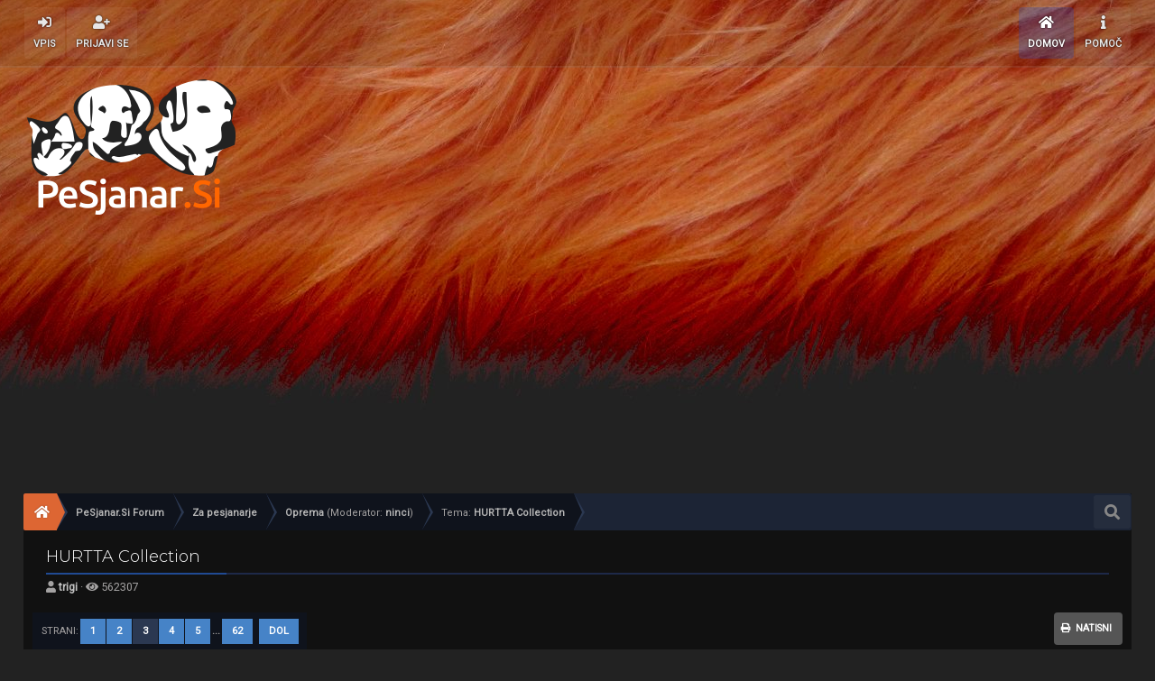

--- FILE ---
content_type: text/html; charset=UTF-8
request_url: https://www.pesjanar.si/forum/index.php/topic,5523.msg211334.html?PHPSESSID=9bu24jfquvdvi9m90cvqjhvom8
body_size: 11314
content:
<!DOCTYPE html>
<html xmlns="http://www.w3.org/1999/xhtml">
<head>
	<link rel="stylesheet" type="text/css" href="https://www.pesjanar.si/forum/Themes/Pesjanar2019/css/index.min.css?fin20" />
	<link rel="stylesheet" type="text/css" href="https://www.pesjanar.si/forum/Themes/Pesjanar2019/css/responsive.css?fin20" />
	<link rel="stylesheet" type="text/css" href="https://www.pesjanar.si/forum/Themes/Pesjanar2019/css/reklama.css?fin20" /><link href="https://www.pesjanar.si/forum/Themes/Pesjanar2019/css/fontawesome-all.css" rel="stylesheet"><link rel="stylesheet" type="text/css" href="https://www.pesjanar.si/forum/Themes/Pesjanar2019/css/tooltipster.bundle.min.css" />
	<link rel="stylesheet" type="text/css" href="https://www.pesjanar.si/forum/Themes/Pesjanar2019/css/tooltipster-sideTip-borderless.min.css" />
	<script type="text/javascript" src="https://code.jquery.com/jquery-3.2.1.min.js"></script>
	<script>
		jq = jQuery.noConflict(true);
	</script>
	<script type="text/javascript" src="https://www.pesjanar.si/forum/Themes/Pesjanar2019/scripts/tooltipster.bundle.min.js"></script>
	<script type="text/javascript" src="https://www.pesjanar.si/forum/Themes/Pesjanar2019/scripts/reklama.js"></script>
	<!-- Global site tag (gtag.js) - Google Analytics -->
	<script async src="https://www.googletagmanager.com/gtag/js?id=UA-9986935-1"></script>
	<script>
  	window.dataLayer = window.dataLayer || [];
  	function gtag(){dataLayer.push(arguments);}
  	gtag("js", new Date());

  	gtag("config", "UA-9986935-1");
	</script>
	<!-- Google Auto Ads -->	
	<script async src="//pagead2.googlesyndication.com/pagead/js/adsbygoogle.js"></script>
	<script>
     		(adsbygoogle = window.adsbygoogle || []).push({
          	google_ad_client: "ca-pub-3898408514474811",
          	enable_page_level_ads: true
     		});
	</script>
	
	<link rel="stylesheet" type="text/css" href="https://www.pesjanar.si/forum/Themes/default/css/webkit.css" />
	<script type="text/javascript" src="https://www.pesjanar.si/forum/Themes/default/scripts/script.js?fin20"></script>
	<script type="text/javascript" src="https://www.pesjanar.si/forum/Themes/Pesjanar2019/scripts/theme.js?fin20"></script>
	<script type="text/javascript"><!-- // --><![CDATA[
		var smf_theme_url = "https://www.pesjanar.si/forum/Themes/Pesjanar2019";
		var smf_default_theme_url = "https://www.pesjanar.si/forum/Themes/default";
		var smf_images_url = "https://www.pesjanar.si/forum/Themes/Pesjanar2019/images";
		var smf_scripturl = "https://www.pesjanar.si/forum/index.php?PHPSESSID=9bu24jfquvdvi9m90cvqjhvom8&amp;";
		var smf_iso_case_folding = false;
		var smf_charset = "UTF-8";
		var ajax_notification_text = "Nalagam...";
		var ajax_notification_cancel_text = "Prekli&#269;i";
	// ]]></script>
	<meta name="viewport" content="width=device-width, initial-scale=1">
	<meta name="theme-color" content="#181818">
	<meta name="msapplication-navbutton-color" content="#181818">
	<meta name="apple-mobile-web-app-status-bar-style" content="#181818">
	<meta http-equiv="Content-Type" content="text/html; charset=UTF-8" />
	<meta name="description" content="HURTTA Collection" />
	<title>HURTTA Collection</title>
	<meta name="robots" content="noindex" />
	<link rel="canonical" href="https://www.pesjanar.si/forum/index.php?topic=5523.60" />
	<link rel="help" href="https://www.pesjanar.si/forum/index.php?PHPSESSID=9bu24jfquvdvi9m90cvqjhvom8&amp;action=help" />
	<link rel="search" href="https://www.pesjanar.si/forum/index.php?PHPSESSID=9bu24jfquvdvi9m90cvqjhvom8&amp;action=search" />
	<link rel="contents" href="https://www.pesjanar.si/forum/index.php?PHPSESSID=9bu24jfquvdvi9m90cvqjhvom8&amp;" />
	<link rel="alternate" type="application/rss+xml" title="PeSjanar.Si Forum - RSS" href="https://www.pesjanar.si/forum/index.php?PHPSESSID=9bu24jfquvdvi9m90cvqjhvom8&amp;type=rss;action=.xml" />
	<link rel="prev" href="https://www.pesjanar.si/forum/index.php?PHPSESSID=9bu24jfquvdvi9m90cvqjhvom8&amp;topic=5523.0;prev_next=prev" />
	<link rel="next" href="https://www.pesjanar.si/forum/index.php?PHPSESSID=9bu24jfquvdvi9m90cvqjhvom8&amp;topic=5523.0;prev_next=next" />
	<link rel="index" href="https://www.pesjanar.si/forum/index.php?PHPSESSID=9bu24jfquvdvi9m90cvqjhvom8&amp;board=8.0" />
		<script type="text/javascript" src="https://www.pesjanar.si/forum/Themes/default/scripts/captcha.js"></script>
	<script>
        jq(document).ready(function() {
            jq('.tooltip').tooltipster({
				delay: 0,
				theme: 'tooltipster-borderless'
			});
        });
    </script>
</head>
<body onload="checkReklama()">
	<header>
<!--<div class="reklama" id="skrij">
<img src="https://www.pasji.net/wp-content/uploads/2018/11/Logo2019-text-grey.gif" height="60px">
<span>Pridobi si 10% popust v spletni trgovini Pasji.Net</span>
<a href="#home" onclick="reklamaonoff();"> X </a>
<a id="prijava" href="https://mailchi.mp/decc2f4c911a/pasjinet" onclick="setReklama(1,999);">Hočem Kupon</a>
  	

</div>-->
	<div class="frame">
		<div id="top_section" class="wideOpen">
			<div class="wrapper">
				<div class="user guest">
					<ul class="dropmenu">
			<li><a href="javascript:void(0)" class="firstlevel loginOpen"><i class="fas fa-sign-in-alt"></i>    <span>Vpis</span></a></li>
			<li><a href="https://www.pesjanar.si/forum/index.php?PHPSESSID=9bu24jfquvdvi9m90cvqjhvom8&amp;action=register" class="firstlevel "><i class="fas fa-user-plus"></i>    <span>Prijavi Se</span></a></li>		</ul>
				</div>
		<nav>
			<div class="incarn taphoOnly"><h4>Menu</h4><div class="menuOpener taphoOnlyInline floatright buttonLike" data-state="opened"><i class="fas fa-times"></i></div></div>
			<ul class="dropmenu" id="menu_nav">
				<li id="button_home">
					<a class="active firstlevel" href="https://www.pesjanar.si/forum/index.php?PHPSESSID=9bu24jfquvdvi9m90cvqjhvom8&amp;">
						<i class="fas fa-home"></i><span class="last firstlevel">Domov</span>
						
					</a>
				</li>
				<li id="button_help">
					<a class="firstlevel" href="https://www.pesjanar.si/forum/index.php?PHPSESSID=9bu24jfquvdvi9m90cvqjhvom8&amp;action=help">
						<i class="fas fa-info"></i><span class="firstlevel">Pomo&#269;</span>
						
					</a>
				</li>
			</ul>
		</nav><div class="menuOpener taphoOnlyInline floatright buttonLike" data-state="closed"><i class="fas fa-bars"></i></div>
			</div>
		</div>
		<div id="upper_section" class="middletext wrapper">
			<h1 class="forumtitle" >
				<a href="https://www.pesjanar.si/forum/index.php?PHPSESSID=9bu24jfquvdvi9m90cvqjhvom8&amp;" class="">
				<div>PeSjanar.Si Forum<br><span></span></div></a>
			</h1>
			
		</div>	<div class="clear"></div>
		</div>
		<div class="clear"></div>
	</header><div class="header_back"></div>
	<main>
	<div class="navigate_section">
		<div class="searchButton fsOpen buttonLike icon_style floatright tooltip" title="Iš&#269;i"><i class="fas fa-search"></i></div>
		
		<div class="home-tree"><a href="https://www.pesjanar.si"><i class="fas fa-home"></i></a></div>
		<!--<div class="home-tree"><a href="https://www.pesjanar.si/forum"><i class="fas fa-home"></i></a></div>-->
		<ul>
			<li ><div class="cust">
				<a  href="https://www.pesjanar.si/forum/index.php?PHPSESSID=9bu24jfquvdvi9m90cvqjhvom8&amp;"><span>PeSjanar.Si Forum</span></a>
			</div></li>
			<li ><div class="cust">
				<a  href="https://www.pesjanar.si/forum/index.php?PHPSESSID=9bu24jfquvdvi9m90cvqjhvom8&amp;#c2"><span>Za pesjanarje</span></a>
			</div></li>
			<li ><div class="cust">
				<a  href="https://www.pesjanar.si/forum/index.php?PHPSESSID=9bu24jfquvdvi9m90cvqjhvom8&amp;board=8.0"><span>Oprema</span></a> (Moderator: <a href="https://www.pesjanar.si/forum/index.php?PHPSESSID=9bu24jfquvdvi9m90cvqjhvom8&amp;action=profile;u=2" title="Moderator">ninci</a>)
			</div></li>
			<li  class="last"><div class="cust">Tema: 
				<a  href="https://www.pesjanar.si/forum/index.php?PHPSESSID=9bu24jfquvdvi9m90cvqjhvom8&amp;topic=5523.0"><span>HURTTA Collection</span></a>
			</div></li>
		</ul>
	</div>
		<div class="frame">
			<div id="main_content_section">
			<a id="top"></a>
			<a id="msg211330"></a><div class="threadthis">
			<div class="content">
				<h3 class="for_title">
					HURTTA Collection
				</h3>
				<p><i class="fas fa-user"></i>    <a href="https://www.pesjanar.si/forum/index.php?PHPSESSID=9bu24jfquvdvi9m90cvqjhvom8&amp;action=profile;u=1">trigi</a> &middot; <i class="fas fa-eye"></i>    562307</p>
			</div>
		</div>
			<div class="pagesection">
				<div class="nextlinks"></div>
		<div class="buttonlist floatright">
			<ul>
				<li><a class="button_strip_print" href="https://www.pesjanar.si/forum/index.php?PHPSESSID=9bu24jfquvdvi9m90cvqjhvom8&amp;action=printpage;topic=5523.0" rel="new_win nofollow"><span class="last">Natisni</span></a></li>
			</ul>
		</div>
				<div class="pagelinks floatleft">Strani: <a class="navPages" href="https://www.pesjanar.si/forum/index.php?PHPSESSID=9bu24jfquvdvi9m90cvqjhvom8&amp;topic=5523.0">1</a> <a class="navPages" href="https://www.pesjanar.si/forum/index.php?PHPSESSID=9bu24jfquvdvi9m90cvqjhvom8&amp;topic=5523.30">2</a> <strong class='navPages active'>3</strong> <a class="navPages" href="https://www.pesjanar.si/forum/index.php?PHPSESSID=9bu24jfquvdvi9m90cvqjhvom8&amp;topic=5523.90">4</a> <a class="navPages" href="https://www.pesjanar.si/forum/index.php?PHPSESSID=9bu24jfquvdvi9m90cvqjhvom8&amp;topic=5523.120">5</a> <span style="font-weight: bold;" onclick="expandPages(this, 'https://www.pesjanar.si/forum/index.php?topic=5523.%1$d', 150, 1830, 30);" onmouseover="this.style.cursor='pointer';"> ... </span><a class="navPages" href="https://www.pesjanar.si/forum/index.php?PHPSESSID=9bu24jfquvdvi9m90cvqjhvom8&amp;topic=5523.1830">62</a>   &nbsp;&nbsp;<a href="#lastPost"><strong>Dol</strong></a></div>
			</div>
			<div id="forumposts">
				<form action="https://www.pesjanar.si/forum/index.php?PHPSESSID=9bu24jfquvdvi9m90cvqjhvom8&amp;action=quickmod2;topic=5523.60" method="post" accept-charset="UTF-8" name="quickModForm" id="quickModForm" style="margin: 0;" onsubmit="return oQuickModify.bInEditMode ? oQuickModify.modifySave('175b024b412bcd07f5267b157e8eefc9', 'f3fe9bf2e') : false">
				<div class="windowbg">
					<span class="topslice"><span></span></span>
					<div class="post_wrapper phoneVflow">
						<div class="poster">
								<div class="avatar">
									<a href="https://www.pesjanar.si/forum/index.php?PHPSESSID=9bu24jfquvdvi9m90cvqjhvom8&amp;action=profile;u=281">
										<img class="avatar" src="https://www.pesjanar.si/forum/avs/avatar_281.png" alt="" />
									</a>
								</div>
							<h4>
								<a href="https://www.pesjanar.si/forum/index.php?PHPSESSID=9bu24jfquvdvi9m90cvqjhvom8&amp;action=profile;u=281" title="Poglej profil osebe aska">aska</a>
							</h4>
							<ul class="reset smalltext" id="msg_211330_extra_info">
								<li class="membergroup">Pravi Pesjanar</li>
								<li class="stars"><img src="https://www.pesjanar.si/forum/Themes/Pesjanar2019/images/star.gif" alt="*" /><img src="https://www.pesjanar.si/forum/Themes/Pesjanar2019/images/star.gif" alt="*" /><img src="https://www.pesjanar.si/forum/Themes/Pesjanar2019/images/star.gif" alt="*" /><img src="https://www.pesjanar.si/forum/Themes/Pesjanar2019/images/star.gif" alt="*" /></li><ul class="greezeInsider">
								<li class="postcount"><strong>Prispevkov:</strong> 9.821</li></ul>
								<li class="blurb">AM Aska</li>
							</ul>
						</div>
						<div class="postarea">
							<div class="flow_hidden phoneVflow">
								<div class="keyinfo">
									<h5 id="subject_211330" style="display:none;">
										<a href="https://www.pesjanar.si/forum/index.php?PHPSESSID=9bu24jfquvdvi9m90cvqjhvom8&amp;topic=5523.msg211330#msg211330" rel="nofollow">HURTTA Collection</a>
									</h5>
									<div class="time_posted"><strong>Odgovori #60 :</strong> 13 Februar 2008, 20:50:32
									</div><div id="msg_211330_quick_mod"></div>
								</div>
						</div>
							<div class="post">
								<div class="inner" id="msg_211330">A, ne da eva <img src="https://www.pesjanar.si/forum/Smileys/akyhne/cheesy.gif" alt="&#58;D" title="Cheesy" class="smiley" /> Kak bodo lepi/e s temi oprsnicami <img src="https://www.pesjanar.si/forum/Smileys/akyhne/shocked.gif" alt="&#58;o" title="Shocked" class="smiley" /> Cena pa tudi mene zanima kakšna bo.<br /><br />lp</div>
							</div>
						
						<div class="moderatorbar">
							<div class="smalltext modified" id="modified_211330">
							</div>
							<div class="smalltext reportlinks">
							</div><br>
							<div class="signature" id="msg_211330_signature"><a href="http://aska4.moj-album.com/" class="bbc_link" target="_blank" rel="noopener noreferrer">http://aska4.moj-album.com/</a></div>
						</div>
						<br class="clear">
						</div>
					</div>
					<span class="botslice"><span></span></span>
				</div>
				<hr class="post_separator" />
				<a id="msg211332"></a>
				<div class="windowbg2">
					<span class="topslice"><span></span></span>
					<div class="post_wrapper phoneVflow">
						<div class="poster">
								<div class="avatar">
									<a href="https://www.pesjanar.si/forum/index.php?PHPSESSID=9bu24jfquvdvi9m90cvqjhvom8&amp;action=profile;u=2">
										<img class="avatar" src="https://www.pesjanar.si/forum/avs/avatar_2.png" alt="" />
									</a>
								</div>
							<h4>
								<a href="https://www.pesjanar.si/forum/index.php?PHPSESSID=9bu24jfquvdvi9m90cvqjhvom8&amp;action=profile;u=2" title="Poglej profil osebe ninci">ninci</a>
							</h4>
							<ul class="reset smalltext" id="msg_211332_extra_info">
								<li class="title">Odvisnik št.1</li>
								<li class="membergroup">Administrator</li>
								<li class="stars"><img src="https://www.pesjanar.si/forum/Themes/Pesjanar2019/images/star.gif" alt="*" /><img src="https://www.pesjanar.si/forum/Themes/Pesjanar2019/images/star.gif" alt="*" /><img src="https://www.pesjanar.si/forum/Themes/Pesjanar2019/images/star.gif" alt="*" /><img src="https://www.pesjanar.si/forum/Themes/Pesjanar2019/images/star.gif" alt="*" /><img src="https://www.pesjanar.si/forum/Themes/Pesjanar2019/images/star.gif" alt="*" /></li><ul class="greezeInsider">
								<li class="postcount"><strong>Prispevkov:</strong> 12.814</li></ul>
								<li class="blurb">Cloto</li>
							</ul>
						</div>
						<div class="postarea">
							<div class="flow_hidden phoneVflow">
								<div class="keyinfo">
									<h5 id="subject_211332" style="display:none;">
										<a href="https://www.pesjanar.si/forum/index.php?PHPSESSID=9bu24jfquvdvi9m90cvqjhvom8&amp;topic=5523.msg211332#msg211332" rel="nofollow">HURTTA Collection</a>
									</h5>
									<div class="time_posted"><strong>Odgovori #61 :</strong> 13 Februar 2008, 20:51:47
									</div><div id="msg_211332_quick_mod"></div>
								</div>
						</div>
							<div class="post">
								<div class="inner" id="msg_211332"><div class="quoteheader"><div class="topslice_quote"><a href="https://www.pesjanar.si/forum/index.php?PHPSESSID=9bu24jfquvdvi9m90cvqjhvom8&amp;topic=5523.msg206702#msg206702">Citat: trigi na 02 Februar 2008, 09:28:41</a></div></div><blockquote class="bbc_standard_quote"><br /><strong>Cena je pa planirana nekako 20€ za najmanjšo in 35€ za največjo.</strong><br /><br /></blockquote><div class="quotefooter"><div class="botslice_quote"></div></div><br /><br />&nbsp;<img src="https://www.pesjanar.si/forum/Smileys/akyhne/wink.gif" alt=";&#41;" title="Wink" class="smiley" /><br /><br />Lp nina</div>
							</div>
						
						<div class="moderatorbar">
							<div class="smalltext modified" id="modified_211332">
							</div>
							<div class="smalltext reportlinks">
							</div><br>
						</div>
						<br class="clear">
						</div>
					</div>
					<span class="botslice"><span></span></span>
				</div>
				<hr class="post_separator" />
				<a id="msg211334"></a><a id="new"></a>
				<div class="windowbg">
					<span class="topslice"><span></span></span>
					<div class="post_wrapper phoneVflow">
						<div class="poster">
								<div class="avatar">
									<a href="#">
										<img class="avatar" src="https://www.pesjanar.si/forum/Themes/Pesjanar2019/images/default_avatar.png" />
									</a>
								</div>
							<h4>
								<a href="https://www.pesjanar.si/forum/index.php?PHPSESSID=9bu24jfquvdvi9m90cvqjhvom8&amp;action=profile;u=860" title="Poglej profil osebe gulu">gulu</a>
							</h4>
							<ul class="reset smalltext" id="msg_211334_extra_info">
								<li class="stars"><img src="https://www.pesjanar.si/forum/Themes/Pesjanar2019/images/star.gif" alt="*" /></li><ul class="greezeInsider">
								<li class="postcount"><strong>Prispevkov:</strong> 2.661</li></ul>
								<li class="blurb">BC Lum, RR Dali in (z)mešanka Nija</li>
							</ul>
						</div>
						<div class="postarea">
							<div class="flow_hidden phoneVflow">
								<div class="keyinfo">
									<h5 id="subject_211334" style="display:none;">
										<a href="https://www.pesjanar.si/forum/index.php?PHPSESSID=9bu24jfquvdvi9m90cvqjhvom8&amp;topic=5523.msg211334#msg211334" rel="nofollow">HURTTA Collection</a>
									</h5>
									<div class="time_posted"><strong>Odgovori #62 :</strong> 13 Februar 2008, 20:53:54
									</div><div id="msg_211334_quick_mod"></div>
								</div>
						</div>
							<div class="post">
								<div class="inner" id="msg_211334">Kaj pa cca cena ovratnic&nbsp; <img src="https://www.pesjanar.si/forum/Smileys/akyhne/rolleyes.gif" alt="&#58;&#58;&#41;" title="Roll Eyes" class="smiley" /> </div>
							</div>
						
						<div class="moderatorbar">
							<div class="smalltext modified" id="modified_211334">
							</div>
							<div class="smalltext reportlinks">
							</div><br>
						</div>
						<br class="clear">
						</div>
					</div>
					<span class="botslice"><span></span></span>
				</div>
				<hr class="post_separator" />
				<a id="msg211335"></a>
				<div class="windowbg2">
					<span class="topslice"><span></span></span>
					<div class="post_wrapper phoneVflow">
						<div class="poster">
								<div class="avatar">
									<a href="https://www.pesjanar.si/forum/index.php?PHPSESSID=9bu24jfquvdvi9m90cvqjhvom8&amp;action=profile;u=281">
										<img class="avatar" src="https://www.pesjanar.si/forum/avs/avatar_281.png" alt="" />
									</a>
								</div>
							<h4>
								<a href="https://www.pesjanar.si/forum/index.php?PHPSESSID=9bu24jfquvdvi9m90cvqjhvom8&amp;action=profile;u=281" title="Poglej profil osebe aska">aska</a>
							</h4>
							<ul class="reset smalltext" id="msg_211335_extra_info">
								<li class="membergroup">Pravi Pesjanar</li>
								<li class="stars"><img src="https://www.pesjanar.si/forum/Themes/Pesjanar2019/images/star.gif" alt="*" /><img src="https://www.pesjanar.si/forum/Themes/Pesjanar2019/images/star.gif" alt="*" /><img src="https://www.pesjanar.si/forum/Themes/Pesjanar2019/images/star.gif" alt="*" /><img src="https://www.pesjanar.si/forum/Themes/Pesjanar2019/images/star.gif" alt="*" /></li><ul class="greezeInsider">
								<li class="postcount"><strong>Prispevkov:</strong> 9.821</li></ul>
								<li class="blurb">AM Aska</li>
							</ul>
						</div>
						<div class="postarea">
							<div class="flow_hidden phoneVflow">
								<div class="keyinfo">
									<h5 id="subject_211335" style="display:none;">
										<a href="https://www.pesjanar.si/forum/index.php?PHPSESSID=9bu24jfquvdvi9m90cvqjhvom8&amp;topic=5523.msg211335#msg211335" rel="nofollow">HURTTA Collection</a>
									</h5>
									<div class="time_posted"><strong>Odgovori #63 :</strong> 13 Februar 2008, 20:56:04
									</div><div id="msg_211335_quick_mod"></div>
								</div>
						</div>
							<div class="post">
								<div class="inner" id="msg_211335">Se pravi, da na stran moram dati cca. 35 EUR <img src="https://www.pesjanar.si/forum/Smileys/akyhne/wink.gif" alt=";&#41;" title="Wink" class="smiley" /></div>
							</div>
						
						<div class="moderatorbar">
							<div class="smalltext modified" id="modified_211335">
							</div>
							<div class="smalltext reportlinks">
							</div><br>
							<div class="signature" id="msg_211335_signature"><a href="http://aska4.moj-album.com/" class="bbc_link" target="_blank" rel="noopener noreferrer">http://aska4.moj-album.com/</a></div>
						</div>
						<br class="clear">
						</div>
					</div>
					<span class="botslice"><span></span></span>
				</div>
				<hr class="post_separator" />
				<a id="msg211363"></a>
				<div class="windowbg">
					<span class="topslice"><span></span></span>
					<div class="post_wrapper phoneVflow">
						<div class="poster">
								<div class="avatar">
									<a href="https://www.pesjanar.si/forum/index.php?PHPSESSID=9bu24jfquvdvi9m90cvqjhvom8&amp;action=profile;u=1">
										<img class="avatar" src="https://www.pesjanar.si/forum/avs/avatar_1.jpg" alt="" />
									</a>
								</div>
							<h4>
								<a href="https://www.pesjanar.si/forum/index.php?PHPSESSID=9bu24jfquvdvi9m90cvqjhvom8&amp;action=profile;u=1" title="Poglej profil osebe trigi">trigi</a>
							</h4>
							<ul class="reset smalltext" id="msg_211363_extra_info">
								<li class="membergroup">Administrator</li>
								<li class="stars"><img src="https://www.pesjanar.si/forum/Themes/Pesjanar2019/images/star.gif" alt="*" /><img src="https://www.pesjanar.si/forum/Themes/Pesjanar2019/images/star.gif" alt="*" /><img src="https://www.pesjanar.si/forum/Themes/Pesjanar2019/images/star.gif" alt="*" /><img src="https://www.pesjanar.si/forum/Themes/Pesjanar2019/images/star.gif" alt="*" /><img src="https://www.pesjanar.si/forum/Themes/Pesjanar2019/images/star.gif" alt="*" /></li><ul class="greezeInsider">
								<li class="postcount"><strong>Prispevkov:</strong> 2.357</li></ul>
								<li class="blurb">V eni roki nosim sonce, v drugi roki zlati smeh...</li>
							</ul>
						</div>
						<div class="postarea">
							<div class="flow_hidden phoneVflow">
								<div class="keyinfo">
									<h5 id="subject_211363" style="display:none;">
										<a href="https://www.pesjanar.si/forum/index.php?PHPSESSID=9bu24jfquvdvi9m90cvqjhvom8&amp;topic=5523.msg211363#msg211363" rel="nofollow">HURTTA Collection</a>
									</h5>
									<div class="time_posted"><strong>Odgovori #64 :</strong> 13 Februar 2008, 22:24:20
									</div><div id="msg_211363_quick_mod"></div>
								</div>
						</div>
							<div class="post">
								<div class="inner" id="msg_211363"><div class="quoteheader"><div class="topslice_quote"><a href="https://www.pesjanar.si/forum/index.php?PHPSESSID=9bu24jfquvdvi9m90cvqjhvom8&amp;topic=5523.msg211334#msg211334">Citat: gulu na 13 Februar 2008, 20:53:54</a></div></div><blockquote class="bbc_standard_quote">Kaj pa cca cena ovratnic&nbsp; <img src="https://www.pesjanar.si/forum/Smileys/akyhne/rolleyes.gif" alt="&#58;&#58;&#41;" title="Roll Eyes" class="smiley" /> <br /></blockquote><div class="quotefooter"><div class="botslice_quote"></div></div><br />&#268;e gledam nekako na sosednje dr&#382;ave in to ... bo cena navadnih ovratnic nekako od 18 - 28&#8364; ... cena krznenih pa nekako od 20 - 33&#8364;.<br />Ni pa to &#353;e fiksno dolo&#269;eno... upam da mi bo uspelo dobit kak dober rabat in bodo celo cenej&#353;e.<br /><br />Lp, &#268;rt</div>
							</div>
						
						<div class="moderatorbar">
							<div class="smalltext modified" id="modified_211363">
							</div>
							<div class="smalltext reportlinks">
							</div><br>
						</div>
						<br class="clear">
						</div>
					</div>
					<span class="botslice"><span></span></span>
				</div>
				<hr class="post_separator" />
				<a id="msg211367"></a>
				<div class="windowbg2">
					<span class="topslice"><span></span></span>
					<div class="post_wrapper phoneVflow">
						<div class="poster">
								<div class="avatar">
									<a href="#">
										<img class="avatar" src="https://www.pesjanar.si/forum/Themes/Pesjanar2019/images/default_avatar.png" />
									</a>
								</div>
							<h4>
								<a href="https://www.pesjanar.si/forum/index.php?PHPSESSID=9bu24jfquvdvi9m90cvqjhvom8&amp;action=profile;u=860" title="Poglej profil osebe gulu">gulu</a>
							</h4>
							<ul class="reset smalltext" id="msg_211367_extra_info">
								<li class="stars"><img src="https://www.pesjanar.si/forum/Themes/Pesjanar2019/images/star.gif" alt="*" /></li><ul class="greezeInsider">
								<li class="postcount"><strong>Prispevkov:</strong> 2.661</li></ul>
								<li class="blurb">BC Lum, RR Dali in (z)mešanka Nija</li>
							</ul>
						</div>
						<div class="postarea">
							<div class="flow_hidden phoneVflow">
								<div class="keyinfo">
									<h5 id="subject_211367" style="display:none;">
										<a href="https://www.pesjanar.si/forum/index.php?PHPSESSID=9bu24jfquvdvi9m90cvqjhvom8&amp;topic=5523.msg211367#msg211367" rel="nofollow">HURTTA Collection</a>
									</h5>
									<div class="time_posted"><strong>Odgovori #65 :</strong> 13 Februar 2008, 22:37:51
									</div><div id="msg_211367_quick_mod"></div>
								</div>
						</div>
							<div class="post">
								<div class="inner" id="msg_211367">Hvala, Črt, za ekspresno informacijo - res sta super!&nbsp; &nbsp;<img src="https://www.pesjanar.si/forum/Smileys/akyhne/shocked.gif" alt="&#58;o" title="Shocked" class="smiley" /><br /><br /><br />Kdaj pa misliš, da bodo zadeve prišle - se mi ne mudi, samo da vem, koliko časa imam da našparam&nbsp; <img src="https://www.pesjanar.si/forum/Smileys/akyhne/tongue.gif" alt="&#58;P" title="Tongue" class="smiley" /></div>
							</div>
						
						<div class="moderatorbar">
							<div class="smalltext modified" id="modified_211367">
							</div>
							<div class="smalltext reportlinks">
							</div><br>
						</div>
						<br class="clear">
						</div>
					</div>
					<span class="botslice"><span></span></span>
				</div>
				<hr class="post_separator" />
				<a id="msg211369"></a>
				<div class="windowbg">
					<span class="topslice"><span></span></span>
					<div class="post_wrapper phoneVflow">
						<div class="poster">
								<div class="avatar">
									<a href="https://www.pesjanar.si/forum/index.php?PHPSESSID=9bu24jfquvdvi9m90cvqjhvom8&amp;action=profile;u=1">
										<img class="avatar" src="https://www.pesjanar.si/forum/avs/avatar_1.jpg" alt="" />
									</a>
								</div>
							<h4>
								<a href="https://www.pesjanar.si/forum/index.php?PHPSESSID=9bu24jfquvdvi9m90cvqjhvom8&amp;action=profile;u=1" title="Poglej profil osebe trigi">trigi</a>
							</h4>
							<ul class="reset smalltext" id="msg_211369_extra_info">
								<li class="membergroup">Administrator</li>
								<li class="stars"><img src="https://www.pesjanar.si/forum/Themes/Pesjanar2019/images/star.gif" alt="*" /><img src="https://www.pesjanar.si/forum/Themes/Pesjanar2019/images/star.gif" alt="*" /><img src="https://www.pesjanar.si/forum/Themes/Pesjanar2019/images/star.gif" alt="*" /><img src="https://www.pesjanar.si/forum/Themes/Pesjanar2019/images/star.gif" alt="*" /><img src="https://www.pesjanar.si/forum/Themes/Pesjanar2019/images/star.gif" alt="*" /></li><ul class="greezeInsider">
								<li class="postcount"><strong>Prispevkov:</strong> 2.357</li></ul>
								<li class="blurb">V eni roki nosim sonce, v drugi roki zlati smeh...</li>
							</ul>
						</div>
						<div class="postarea">
							<div class="flow_hidden phoneVflow">
								<div class="keyinfo">
									<h5 id="subject_211369" style="display:none;">
										<a href="https://www.pesjanar.si/forum/index.php?PHPSESSID=9bu24jfquvdvi9m90cvqjhvom8&amp;topic=5523.msg211369#msg211369" rel="nofollow">HURTTA Collection</a>
									</h5>
									<div class="time_posted"><strong>Odgovori #66 :</strong> 13 Februar 2008, 22:40:18
									</div><div id="msg_211369_quick_mod"></div>
								</div>
						</div>
							<div class="post">
								<div class="inner" id="msg_211369">Joj...&nbsp; nič ne obljubim... naj bi pa še ta teden roba odšla iz finske.<br /><br />Lp, Črt</div>
							</div>
						
						<div class="moderatorbar">
							<div class="smalltext modified" id="modified_211369">
							</div>
							<div class="smalltext reportlinks">
							</div><br>
						</div>
						<br class="clear">
						</div>
					</div>
					<span class="botslice"><span></span></span>
				</div>
				<hr class="post_separator" />
				<a id="msg211376"></a>
				<div class="windowbg2">
					<span class="topslice"><span></span></span>
					<div class="post_wrapper phoneVflow">
						<div class="poster">
								<div class="avatar">
									<a href="#">
										<img class="avatar" src="https://www.pesjanar.si/forum/Themes/Pesjanar2019/images/default_avatar.png" />
									</a>
								</div>
							<h4>
								<a href="https://www.pesjanar.si/forum/index.php?PHPSESSID=9bu24jfquvdvi9m90cvqjhvom8&amp;action=profile;u=860" title="Poglej profil osebe gulu">gulu</a>
							</h4>
							<ul class="reset smalltext" id="msg_211376_extra_info">
								<li class="stars"><img src="https://www.pesjanar.si/forum/Themes/Pesjanar2019/images/star.gif" alt="*" /></li><ul class="greezeInsider">
								<li class="postcount"><strong>Prispevkov:</strong> 2.661</li></ul>
								<li class="blurb">BC Lum, RR Dali in (z)mešanka Nija</li>
							</ul>
						</div>
						<div class="postarea">
							<div class="flow_hidden phoneVflow">
								<div class="keyinfo">
									<h5 id="subject_211376" style="display:none;">
										<a href="https://www.pesjanar.si/forum/index.php?PHPSESSID=9bu24jfquvdvi9m90cvqjhvom8&amp;topic=5523.msg211376#msg211376" rel="nofollow">HURTTA Collection</a>
									</h5>
									<div class="time_posted"><strong>Odgovori #67 :</strong> 13 Februar 2008, 23:02:35
									</div><div id="msg_211376_quick_mod"></div>
								</div>
						</div>
							<div class="post">
								<div class="inner" id="msg_211376"><div class="quoteheader"><div class="topslice_quote"><a href="https://www.pesjanar.si/forum/index.php?PHPSESSID=9bu24jfquvdvi9m90cvqjhvom8&amp;topic=5523.msg211369#msg211369">Citat: trigi na 13 Februar 2008, 22:40:18</a></div></div><blockquote class="bbc_standard_quote">Joj...&nbsp; nič ne obljubim... naj bi pa še ta teden roba odšla iz finske.<br /><br />Lp, Črt<br /></blockquote><div class="quotefooter"><div class="botslice_quote"></div></div><br />In če ima tako pot kot Dedek Mraz ... <img src="https://www.pesjanar.si/forum/Smileys/akyhne/cheesy.gif" alt="&#58;D" title="Cheesy" class="smiley" />&nbsp; <img src="https://www.pesjanar.si/forum/Smileys/akyhne/smiley.gif" alt="&#58;&#41;" title="Smiley" class="smiley" />&nbsp; <img src="https://www.pesjanar.si/forum/Smileys/akyhne/cheesy.gif" alt="&#58;D" title="Cheesy" class="smiley" /></div>
							</div>
						
						<div class="moderatorbar">
							<div class="smalltext modified" id="modified_211376">
							</div>
							<div class="smalltext reportlinks">
							</div><br>
						</div>
						<br class="clear">
						</div>
					</div>
					<span class="botslice"><span></span></span>
				</div>
				<hr class="post_separator" />
				<a id="msg211443"></a>
				<div class="windowbg">
					<span class="topslice"><span></span></span>
					<div class="post_wrapper phoneVflow">
						<div class="poster">
								<div class="avatar">
									<a href="https://www.pesjanar.si/forum/index.php?PHPSESSID=9bu24jfquvdvi9m90cvqjhvom8&amp;action=profile;u=923">
										<img class="avatar" src="https://www.pesjanar.si/forum/avs/avatar_923.png" alt="" />
									</a>
								</div>
							<h4>
								<a href="https://www.pesjanar.si/forum/index.php?PHPSESSID=9bu24jfquvdvi9m90cvqjhvom8&amp;action=profile;u=923" title="Poglej profil osebe Weimy">Weimy</a>
							</h4>
							<ul class="reset smalltext" id="msg_211443_extra_info">
								<li class="membergroup">Vzreditelj</li>
								<li class="stars"><img src="https://www.pesjanar.si/forum/Themes/Pesjanar2019/images/star.gif" alt="*" /></li><ul class="greezeInsider">
								<li class="postcount"><strong>Prispevkov:</strong> 127</li></ul>
							</ul>
						</div>
						<div class="postarea">
							<div class="flow_hidden phoneVflow">
								<div class="keyinfo">
									<h5 id="subject_211443" style="display:none;">
										<a href="https://www.pesjanar.si/forum/index.php?PHPSESSID=9bu24jfquvdvi9m90cvqjhvom8&amp;topic=5523.msg211443#msg211443" rel="nofollow">HURTTA Collection</a>
									</h5>
									<div class="time_posted"><strong>Odgovori #68 :</strong> 14 Februar 2008, 10:38:52
									</div><div id="msg_211443_quick_mod"></div>
								</div>
						</div>
							<div class="post">
								<div class="inner" id="msg_211443">Upsi,, malce pozno sem opazila...super kolekcija in se že veselim, da se bo dalo<br />dobiti tudi pri nas. Mi je pa všeč, da imajo za pasje &quot;manekene&quot; weimije - super<br />jim pašejo vse te stvari. Pa izgleda, da so precej kvalitetne, kajne? No, boste povedali<br />tisti, ki ste naročili v prvi rundi.<br /><br />Pozdravček <img src="https://www.pesjanar.si/forum/Smileys/akyhne/wink.gif" alt=";&#41;" title="Wink" class="smiley" /></div>
							</div>
						
						<div class="moderatorbar">
							<div class="smalltext modified" id="modified_211443">
							</div>
							<div class="smalltext reportlinks">
							</div><br>
							<div class="signature" id="msg_211443_signature">Ninchy &amp; Eros<br /><a href="http://ininchy.moj-album.com/" class="bbc_link" target="_blank" rel="noopener noreferrer">http://ininchy.moj-album.com/</a></div>
						</div>
						<br class="clear">
						</div>
					</div>
					<span class="botslice"><span></span></span>
				</div>
				<hr class="post_separator" />
				<a id="msg211810"></a>
				<div class="windowbg2">
					<span class="topslice"><span></span></span>
					<div class="post_wrapper phoneVflow">
						<div class="poster">
								<div class="avatar">
									<a href="https://www.pesjanar.si/forum/index.php?PHPSESSID=9bu24jfquvdvi9m90cvqjhvom8&amp;action=profile;u=2">
										<img class="avatar" src="https://www.pesjanar.si/forum/avs/avatar_2.png" alt="" />
									</a>
								</div>
							<h4>
								<a href="https://www.pesjanar.si/forum/index.php?PHPSESSID=9bu24jfquvdvi9m90cvqjhvom8&amp;action=profile;u=2" title="Poglej profil osebe ninci">ninci</a>
							</h4>
							<ul class="reset smalltext" id="msg_211810_extra_info">
								<li class="title">Odvisnik št.1</li>
								<li class="membergroup">Administrator</li>
								<li class="stars"><img src="https://www.pesjanar.si/forum/Themes/Pesjanar2019/images/star.gif" alt="*" /><img src="https://www.pesjanar.si/forum/Themes/Pesjanar2019/images/star.gif" alt="*" /><img src="https://www.pesjanar.si/forum/Themes/Pesjanar2019/images/star.gif" alt="*" /><img src="https://www.pesjanar.si/forum/Themes/Pesjanar2019/images/star.gif" alt="*" /><img src="https://www.pesjanar.si/forum/Themes/Pesjanar2019/images/star.gif" alt="*" /></li><ul class="greezeInsider">
								<li class="postcount"><strong>Prispevkov:</strong> 12.814</li></ul>
								<li class="blurb">Cloto</li>
							</ul>
						</div>
						<div class="postarea">
							<div class="flow_hidden phoneVflow">
								<div class="keyinfo">
									<h5 id="subject_211810" style="display:none;">
										<a href="https://www.pesjanar.si/forum/index.php?PHPSESSID=9bu24jfquvdvi9m90cvqjhvom8&amp;topic=5523.msg211810#msg211810" rel="nofollow">HURTTA Collection</a>
									</h5>
									<div class="time_posted"><strong>Odgovori #69 :</strong> 15 Februar 2008, 08:48:54
									</div><div id="msg_211810_quick_mod"></div>
								</div>
						</div>
							<div class="post">
								<div class="inner" id="msg_211810">Hurtta je že na poti <img src="https://www.pesjanar.si/forum/Smileys/akyhne/shocked.gif" alt="&#58;o" title="Shocked" class="smiley" /></div>
							</div>
						
						<div class="moderatorbar">
							<div class="smalltext modified" id="modified_211810">
							</div>
							<div class="smalltext reportlinks">
							</div><br>
						</div>
						<br class="clear">
						</div>
					</div>
					<span class="botslice"><span></span></span>
				</div>
				<hr class="post_separator" />
				<a id="msg211815"></a>
				<div class="windowbg">
					<span class="topslice"><span></span></span>
					<div class="post_wrapper phoneVflow">
						<div class="poster">
								<div class="avatar">
									<a href="#">
										<img class="avatar" src="https://www.pesjanar.si/forum/Themes/Pesjanar2019/images/default_avatar.png" />
									</a>
								</div>
							<h4>
								<a href="https://www.pesjanar.si/forum/index.php?PHPSESSID=9bu24jfquvdvi9m90cvqjhvom8&amp;action=profile;u=195" title="Poglej profil osebe petrca">petrca</a>
							</h4>
							<ul class="reset smalltext" id="msg_211815_extra_info">
								<li class="membergroup">Pesjanar</li>
								<li class="stars"><img src="https://www.pesjanar.si/forum/Themes/Pesjanar2019/images/star.gif" alt="*" /><img src="https://www.pesjanar.si/forum/Themes/Pesjanar2019/images/star.gif" alt="*" /><img src="https://www.pesjanar.si/forum/Themes/Pesjanar2019/images/star.gif" alt="*" /></li><ul class="greezeInsider">
								<li class="postcount"><strong>Prispevkov:</strong> 3.170</li></ul>
								<li class="blurb">BC Buffy in Gia &amp; muca Suki</li>
							</ul>
						</div>
						<div class="postarea">
							<div class="flow_hidden phoneVflow">
								<div class="keyinfo">
									<h5 id="subject_211815" style="display:none;">
										<a href="https://www.pesjanar.si/forum/index.php?PHPSESSID=9bu24jfquvdvi9m90cvqjhvom8&amp;topic=5523.msg211815#msg211815" rel="nofollow">HURTTA Collection</a>
									</h5>
									<div class="time_posted"><strong>Odgovori #70 :</strong> 15 Februar 2008, 09:04:09
									</div><div id="msg_211815_quick_mod"></div>
								</div>
						</div>
							<div class="post">
								<div class="inner" id="msg_211815">Super&nbsp; <img src="https://www.pesjanar.si/forum/Smileys/akyhne/shocked.gif" alt="&#58;o" title="Shocked" class="smiley" />. Potem bom z naročilom hrane še mal počakala in takrat vse naenkrat vzamem&nbsp; <img src="https://www.pesjanar.si/forum/Smileys/akyhne/wink.gif" alt=";&#41;" title="Wink" class="smiley" /></div>
							</div>
						
						<div class="moderatorbar">
							<div class="smalltext modified" id="modified_211815">
							</div>
							<div class="smalltext reportlinks">
							</div><br>
							<div class="signature" id="msg_211815_signature"><a href="http://petrca.moj-album.com" class="bbc_link" target="_blank" rel="noopener noreferrer">http://petrca.moj-album.com</a><br /><a href="http://borderkabuffy.moj-album.com" class="bbc_link" target="_blank" rel="noopener noreferrer">http://borderkabuffy.moj-album.com</a></div>
						</div>
						<br class="clear">
						</div>
					</div>
					<span class="botslice"><span></span></span>
				</div>
				<hr class="post_separator" />
				<a id="msg211816"></a>
				<div class="windowbg2">
					<span class="topslice"><span></span></span>
					<div class="post_wrapper phoneVflow">
						<div class="poster">
								<div class="avatar">
									<a href="#">
										<img class="avatar" src="https://www.pesjanar.si/forum/Themes/Pesjanar2019/images/default_avatar.png" />
									</a>
								</div>
							<h4>
								<a href="https://www.pesjanar.si/forum/index.php?PHPSESSID=9bu24jfquvdvi9m90cvqjhvom8&amp;action=profile;u=628" title="Poglej profil osebe Ch">Ch</a>
							</h4>
							<ul class="reset smalltext" id="msg_211816_extra_info">
								<li class="stars"><img src="https://www.pesjanar.si/forum/Themes/Pesjanar2019/images/star.gif" alt="*" /></li><ul class="greezeInsider">
								<li class="postcount"><strong>Prispevkov:</strong> 246</li></ul>
							</ul>
						</div>
						<div class="postarea">
							<div class="flow_hidden phoneVflow">
								<div class="keyinfo">
									<h5 id="subject_211816" style="display:none;">
										<a href="https://www.pesjanar.si/forum/index.php?PHPSESSID=9bu24jfquvdvi9m90cvqjhvom8&amp;topic=5523.msg211816#msg211816" rel="nofollow">HURTTA Collection</a>
									</h5>
									<div class="time_posted"><strong>Odgovori #71 :</strong> 15 Februar 2008, 09:06:58
									</div><div id="msg_211816_quick_mod"></div>
								</div>
						</div>
							<div class="post">
								<div class="inner" id="msg_211816"><div class="quoteheader"><div class="topslice_quote"><a href="https://www.pesjanar.si/forum/index.php?PHPSESSID=9bu24jfquvdvi9m90cvqjhvom8&amp;topic=5523.msg211810#msg211810">Citat: ninci na 15 Februar 2008, 08:48:54</a></div></div><blockquote class="bbc_standard_quote">Hurtta je že na poti <img src="https://www.pesjanar.si/forum/Smileys/akyhne/shocked.gif" alt="&#58;o" title="Shocked" class="smiley" /><br /></blockquote><div class="quotefooter"><div class="botslice_quote"></div></div>Kako bomo lepi...Jaz grem kar izbirat barve ovratnic&nbsp; <img src="https://www.pesjanar.si/forum/Smileys/akyhne/tongue.gif" alt="&#58;P" title="Tongue" class="smiley" />.</div>
							</div>
						
						<div class="moderatorbar">
							<div class="smalltext modified" id="modified_211816">
							</div>
							<div class="smalltext reportlinks">
							</div><br>
						</div>
						<br class="clear">
						</div>
					</div>
					<span class="botslice"><span></span></span>
				</div>
				<hr class="post_separator" />
				<a id="msg211986"></a>
				<div class="windowbg">
					<span class="topslice"><span></span></span>
					<div class="post_wrapper phoneVflow">
						<div class="poster">
								<div class="avatar">
									<a href="https://www.pesjanar.si/forum/index.php?PHPSESSID=9bu24jfquvdvi9m90cvqjhvom8&amp;action=profile;u=281">
										<img class="avatar" src="https://www.pesjanar.si/forum/avs/avatar_281.png" alt="" />
									</a>
								</div>
							<h4>
								<a href="https://www.pesjanar.si/forum/index.php?PHPSESSID=9bu24jfquvdvi9m90cvqjhvom8&amp;action=profile;u=281" title="Poglej profil osebe aska">aska</a>
							</h4>
							<ul class="reset smalltext" id="msg_211986_extra_info">
								<li class="membergroup">Pravi Pesjanar</li>
								<li class="stars"><img src="https://www.pesjanar.si/forum/Themes/Pesjanar2019/images/star.gif" alt="*" /><img src="https://www.pesjanar.si/forum/Themes/Pesjanar2019/images/star.gif" alt="*" /><img src="https://www.pesjanar.si/forum/Themes/Pesjanar2019/images/star.gif" alt="*" /><img src="https://www.pesjanar.si/forum/Themes/Pesjanar2019/images/star.gif" alt="*" /></li><ul class="greezeInsider">
								<li class="postcount"><strong>Prispevkov:</strong> 9.821</li></ul>
								<li class="blurb">AM Aska</li>
							</ul>
						</div>
						<div class="postarea">
							<div class="flow_hidden phoneVflow">
								<div class="keyinfo">
									<h5 id="subject_211986" style="display:none;">
										<a href="https://www.pesjanar.si/forum/index.php?PHPSESSID=9bu24jfquvdvi9m90cvqjhvom8&amp;topic=5523.msg211986#msg211986" rel="nofollow">HURTTA Collection</a>
									</h5>
									<div class="time_posted"><strong>Odgovori #72 :</strong> 15 Februar 2008, 18:01:55
									</div><div id="msg_211986_quick_mod"></div>
								</div>
						</div>
							<div class="post">
								<div class="inner" id="msg_211986"><div class="quoteheader"><div class="topslice_quote"><a href="https://www.pesjanar.si/forum/index.php?PHPSESSID=9bu24jfquvdvi9m90cvqjhvom8&amp;topic=5523.msg211810#msg211810">Citat: ninci na 15 Februar 2008, 08:48:54</a></div></div><blockquote class="bbc_standard_quote">Hurtta je že na poti <img src="https://www.pesjanar.si/forum/Smileys/akyhne/shocked.gif" alt="&#58;o" title="Shocked" class="smiley" /><br /></blockquote><div class="quotefooter"><div class="botslice_quote"></div></div>Super <img src="https://www.pesjanar.si/forum/Smileys/akyhne/shocked.gif" alt="&#58;o" title="Shocked" class="smiley" /> <img src="https://www.pesjanar.si/forum/Smileys/akyhne/shocked.gif" alt="&#58;o" title="Shocked" class="smiley" /> </div>
							</div>
						
						<div class="moderatorbar">
							<div class="smalltext modified" id="modified_211986">
							</div>
							<div class="smalltext reportlinks">
							</div><br>
							<div class="signature" id="msg_211986_signature"><a href="http://aska4.moj-album.com/" class="bbc_link" target="_blank" rel="noopener noreferrer">http://aska4.moj-album.com/</a></div>
						</div>
						<br class="clear">
						</div>
					</div>
					<span class="botslice"><span></span></span>
				</div>
				<hr class="post_separator" />
				<a id="msg212263"></a>
				<div class="windowbg2">
					<span class="topslice"><span></span></span>
					<div class="post_wrapper phoneVflow">
						<div class="poster">
								<div class="avatar">
									<a href="#">
										<img class="avatar" src="https://www.pesjanar.si/forum/Themes/Pesjanar2019/images/default_avatar.png" />
									</a>
								</div>
							<h4>
								<a href="https://www.pesjanar.si/forum/index.php?PHPSESSID=9bu24jfquvdvi9m90cvqjhvom8&amp;action=profile;u=78" title="Poglej profil osebe eva">eva</a>
							</h4>
							<ul class="reset smalltext" id="msg_212263_extra_info">
								<li class="stars"><img src="https://www.pesjanar.si/forum/Themes/Pesjanar2019/images/star.gif" alt="*" /></li><ul class="greezeInsider">
								<li class="postcount"><strong>Prispevkov:</strong> 1.325</li></ul>
								<li class="blurb">Živa in Dru</li>
							</ul>
						</div>
						<div class="postarea">
							<div class="flow_hidden phoneVflow">
								<div class="keyinfo">
									<h5 id="subject_212263" style="display:none;">
										<a href="https://www.pesjanar.si/forum/index.php?PHPSESSID=9bu24jfquvdvi9m90cvqjhvom8&amp;topic=5523.msg212263#msg212263" rel="nofollow">HURTTA Collection</a>
									</h5>
									<div class="time_posted"><strong>Odgovori #73 :</strong> 16 Februar 2008, 15:24:21
									</div><div id="msg_212263_quick_mod"></div>
								</div>
						</div>
							<div class="post">
								<div class="inner" id="msg_212263">jeeeeeeeeej !!!!<br /><br />čez prbl. koliko časa pa se bojo razpošiljevale oprsnice?<br /><br /><br />lp</div>
							</div>
						
						<div class="moderatorbar">
							<div class="smalltext modified" id="modified_212263">
							</div>
							<div class="smalltext reportlinks">
							</div><br>
						</div>
						<br class="clear">
						</div>
					</div>
					<span class="botslice"><span></span></span>
				</div>
				<hr class="post_separator" />
				<a id="msg212268"></a>
				<div class="windowbg">
					<span class="topslice"><span></span></span>
					<div class="post_wrapper phoneVflow">
						<div class="poster">
								<div class="avatar">
									<a href="#">
										<img class="avatar" src="https://www.pesjanar.si/forum/Themes/Pesjanar2019/images/default_avatar.png" />
									</a>
								</div>
							<h4>
								<a href="https://www.pesjanar.si/forum/index.php?PHPSESSID=9bu24jfquvdvi9m90cvqjhvom8&amp;action=profile;u=1370" title="Poglej profil osebe LeA :)">LeA :)</a>
							</h4>
							<ul class="reset smalltext" id="msg_212268_extra_info">
								<li class="stars"><img src="https://www.pesjanar.si/forum/Themes/Pesjanar2019/images/star.gif" alt="*" /></li><ul class="greezeInsider">
								<li class="postcount"><strong>Prispevkov:</strong> 820</li></ul>
								<li class="blurb">Nall</li>
							</ul>
						</div>
						<div class="postarea">
							<div class="flow_hidden phoneVflow">
								<div class="keyinfo">
									<h5 id="subject_212268" style="display:none;">
										<a href="https://www.pesjanar.si/forum/index.php?PHPSESSID=9bu24jfquvdvi9m90cvqjhvom8&amp;topic=5523.msg212268#msg212268" rel="nofollow">HURTTA Collection</a>
									</h5>
									<div class="time_posted"><strong>Odgovori #74 :</strong> 16 Februar 2008, 15:39:23
									</div><div id="msg_212268_quick_mod"></div>
								</div>
						</div>
							<div class="post">
								<div class="inner" id="msg_212268">A tele plaščke <a href="http://www.hurttacollection.com/hurtta.jsp?page=products&amp;cat=clothing&amp;item=overalls" class="bbc_link" target="_blank" rel="noopener noreferrer">http://www.hurttacollection.com/hurtta.jsp?page=products&amp;cat=clothing&amp;item=overalls</a> boste naročili?</div>
							</div>
						
						<div class="moderatorbar">
							<div class="smalltext modified" id="modified_212268">
							</div>
							<div class="smalltext reportlinks">
							</div><br>
							<div class="signature" id="msg_212268_signature">Pred vami je ljubezen,zavita v kepo dlak.*</div>
						</div>
						<br class="clear">
						</div>
					</div>
					<span class="botslice"><span></span></span>
				</div>
				<hr class="post_separator" />
				<a id="msg212277"></a>
				<div class="windowbg2">
					<span class="topslice"><span></span></span>
					<div class="post_wrapper phoneVflow">
						<div class="poster">
								<div class="avatar">
									<a href="https://www.pesjanar.si/forum/index.php?PHPSESSID=9bu24jfquvdvi9m90cvqjhvom8&amp;action=profile;u=1">
										<img class="avatar" src="https://www.pesjanar.si/forum/avs/avatar_1.jpg" alt="" />
									</a>
								</div>
							<h4>
								<a href="https://www.pesjanar.si/forum/index.php?PHPSESSID=9bu24jfquvdvi9m90cvqjhvom8&amp;action=profile;u=1" title="Poglej profil osebe trigi">trigi</a>
							</h4>
							<ul class="reset smalltext" id="msg_212277_extra_info">
								<li class="membergroup">Administrator</li>
								<li class="stars"><img src="https://www.pesjanar.si/forum/Themes/Pesjanar2019/images/star.gif" alt="*" /><img src="https://www.pesjanar.si/forum/Themes/Pesjanar2019/images/star.gif" alt="*" /><img src="https://www.pesjanar.si/forum/Themes/Pesjanar2019/images/star.gif" alt="*" /><img src="https://www.pesjanar.si/forum/Themes/Pesjanar2019/images/star.gif" alt="*" /><img src="https://www.pesjanar.si/forum/Themes/Pesjanar2019/images/star.gif" alt="*" /></li><ul class="greezeInsider">
								<li class="postcount"><strong>Prispevkov:</strong> 2.357</li></ul>
								<li class="blurb">V eni roki nosim sonce, v drugi roki zlati smeh...</li>
							</ul>
						</div>
						<div class="postarea">
							<div class="flow_hidden phoneVflow">
								<div class="keyinfo">
									<h5 id="subject_212277" style="display:none;">
										<a href="https://www.pesjanar.si/forum/index.php?PHPSESSID=9bu24jfquvdvi9m90cvqjhvom8&amp;topic=5523.msg212277#msg212277" rel="nofollow">HURTTA Collection</a>
									</h5>
									<div class="time_posted"><strong>Odgovori #75 :</strong> 16 Februar 2008, 16:02:03
									</div><div id="msg_212277_quick_mod"></div>
								</div>
						</div>
							<div class="post">
								<div class="inner" id="msg_212277">Lea: sigurno jih bomo naročili, trenutno smo jih vzeli samo par za probo, da vidimo če so dobre kvalitete.<br />Če bo kvaliteta po pričakovanjih, pa sigurno pridejo z naslednjim naročilom <img src="https://www.pesjanar.si/forum/Smileys/akyhne/cheesy.gif" alt="&#58;D" title="Cheesy" class="smiley" /><br /><br />Lp, Črt</div>
							</div>
						
						<div class="moderatorbar">
							<div class="smalltext modified" id="modified_212277">
							</div>
							<div class="smalltext reportlinks">
							</div><br>
						</div>
						<br class="clear">
						</div>
					</div>
					<span class="botslice"><span></span></span>
				</div>
				<hr class="post_separator" />
				<a id="msg212289"></a>
				<div class="windowbg">
					<span class="topslice"><span></span></span>
					<div class="post_wrapper phoneVflow">
						<div class="poster">
								<div class="avatar">
									<a href="#">
										<img class="avatar" src="https://www.pesjanar.si/forum/Themes/Pesjanar2019/images/default_avatar.png" />
									</a>
								</div>
							<h4>
								<a href="https://www.pesjanar.si/forum/index.php?PHPSESSID=9bu24jfquvdvi9m90cvqjhvom8&amp;action=profile;u=1370" title="Poglej profil osebe LeA :)">LeA :)</a>
							</h4>
							<ul class="reset smalltext" id="msg_212289_extra_info">
								<li class="stars"><img src="https://www.pesjanar.si/forum/Themes/Pesjanar2019/images/star.gif" alt="*" /></li><ul class="greezeInsider">
								<li class="postcount"><strong>Prispevkov:</strong> 820</li></ul>
								<li class="blurb">Nall</li>
							</ul>
						</div>
						<div class="postarea">
							<div class="flow_hidden phoneVflow">
								<div class="keyinfo">
									<h5 id="subject_212289" style="display:none;">
										<a href="https://www.pesjanar.si/forum/index.php?PHPSESSID=9bu24jfquvdvi9m90cvqjhvom8&amp;topic=5523.msg212289#msg212289" rel="nofollow">HURTTA Collection</a>
									</h5>
									<div class="time_posted"><strong>Odgovori #76 :</strong> 16 Februar 2008, 16:42:56
									</div><div id="msg_212289_quick_mod"></div>
								</div>
						</div>
							<div class="post">
								<div class="inner" id="msg_212289"><div class="quoteheader"><div class="topslice_quote"><a href="https://www.pesjanar.si/forum/index.php?PHPSESSID=9bu24jfquvdvi9m90cvqjhvom8&amp;topic=5523.msg212277#msg212277">Citat: trigi na 16 Februar 2008, 16:02:03</a></div></div><blockquote class="bbc_standard_quote">Lea: sigurno jih bomo naročili, trenutno smo jih vzeli samo par za probo, da vidimo če so dobre kvalitete.<br />Če bo kvaliteta po pričakovanjih, pa sigurno pridejo z naslednjim naročilom <img src="https://www.pesjanar.si/forum/Smileys/akyhne/cheesy.gif" alt="&#58;D" title="Cheesy" class="smiley" /><br /><br />Lp, Črt<br /></blockquote><div class="quotefooter"><div class="botslice_quote"></div></div>A potem si jih bo dalo naročiti,ko pridejo?</div>
							</div>
						
						<div class="moderatorbar">
							<div class="smalltext modified" id="modified_212289">
							</div>
							<div class="smalltext reportlinks">
							</div><br>
							<div class="signature" id="msg_212289_signature">Pred vami je ljubezen,zavita v kepo dlak.*</div>
						</div>
						<br class="clear">
						</div>
					</div>
					<span class="botslice"><span></span></span>
				</div>
				<hr class="post_separator" />
				<a id="msg212298"></a>
				<div class="windowbg2">
					<span class="topslice"><span></span></span>
					<div class="post_wrapper phoneVflow">
						<div class="poster">
								<div class="avatar">
									<a href="https://www.pesjanar.si/forum/index.php?PHPSESSID=9bu24jfquvdvi9m90cvqjhvom8&amp;action=profile;u=2">
										<img class="avatar" src="https://www.pesjanar.si/forum/avs/avatar_2.png" alt="" />
									</a>
								</div>
							<h4>
								<a href="https://www.pesjanar.si/forum/index.php?PHPSESSID=9bu24jfquvdvi9m90cvqjhvom8&amp;action=profile;u=2" title="Poglej profil osebe ninci">ninci</a>
							</h4>
							<ul class="reset smalltext" id="msg_212298_extra_info">
								<li class="title">Odvisnik št.1</li>
								<li class="membergroup">Administrator</li>
								<li class="stars"><img src="https://www.pesjanar.si/forum/Themes/Pesjanar2019/images/star.gif" alt="*" /><img src="https://www.pesjanar.si/forum/Themes/Pesjanar2019/images/star.gif" alt="*" /><img src="https://www.pesjanar.si/forum/Themes/Pesjanar2019/images/star.gif" alt="*" /><img src="https://www.pesjanar.si/forum/Themes/Pesjanar2019/images/star.gif" alt="*" /><img src="https://www.pesjanar.si/forum/Themes/Pesjanar2019/images/star.gif" alt="*" /></li><ul class="greezeInsider">
								<li class="postcount"><strong>Prispevkov:</strong> 12.814</li></ul>
								<li class="blurb">Cloto</li>
							</ul>
						</div>
						<div class="postarea">
							<div class="flow_hidden phoneVflow">
								<div class="keyinfo">
									<h5 id="subject_212298" style="display:none;">
										<a href="https://www.pesjanar.si/forum/index.php?PHPSESSID=9bu24jfquvdvi9m90cvqjhvom8&amp;topic=5523.msg212298#msg212298" rel="nofollow">HURTTA Collection</a>
									</h5>
									<div class="time_posted"><strong>Odgovori #77 :</strong> 16 Februar 2008, 17:30:41
									</div><div id="msg_212298_quick_mod"></div>
								</div>
						</div>
							<div class="post">
								<div class="inner" id="msg_212298">Seveda <img src="https://www.pesjanar.si/forum/Smileys/akyhne/grin.gif" alt=";D" title="Grin" class="smiley" /></div>
							</div>
						
						<div class="moderatorbar">
							<div class="smalltext modified" id="modified_212298">
							</div>
							<div class="smalltext reportlinks">
							</div><br>
						</div>
						<br class="clear">
						</div>
					</div>
					<span class="botslice"><span></span></span>
				</div>
				<hr class="post_separator" />
				<a id="msg212386"></a>
				<div class="windowbg">
					<span class="topslice"><span></span></span>
					<div class="post_wrapper phoneVflow">
						<div class="poster">
								<div class="avatar">
									<a href="#">
										<img class="avatar" src="https://www.pesjanar.si/forum/Themes/Pesjanar2019/images/default_avatar.png" />
									</a>
								</div>
							<h4>
								<a href="https://www.pesjanar.si/forum/index.php?PHPSESSID=9bu24jfquvdvi9m90cvqjhvom8&amp;action=profile;u=1370" title="Poglej profil osebe LeA :)">LeA :)</a>
							</h4>
							<ul class="reset smalltext" id="msg_212386_extra_info">
								<li class="stars"><img src="https://www.pesjanar.si/forum/Themes/Pesjanar2019/images/star.gif" alt="*" /></li><ul class="greezeInsider">
								<li class="postcount"><strong>Prispevkov:</strong> 820</li></ul>
								<li class="blurb">Nall</li>
							</ul>
						</div>
						<div class="postarea">
							<div class="flow_hidden phoneVflow">
								<div class="keyinfo">
									<h5 id="subject_212386" style="display:none;">
										<a href="https://www.pesjanar.si/forum/index.php?PHPSESSID=9bu24jfquvdvi9m90cvqjhvom8&amp;topic=5523.msg212386#msg212386" rel="nofollow">HURTTA Collection</a>
									</h5>
									<div class="time_posted"><strong>Odgovori #78 :</strong> 16 Februar 2008, 21:04:51
									</div><div id="msg_212386_quick_mod"></div>
								</div>
						</div>
							<div class="post">
								<div class="inner" id="msg_212386"><div class="quoteheader"><div class="topslice_quote"><a href="https://www.pesjanar.si/forum/index.php?PHPSESSID=9bu24jfquvdvi9m90cvqjhvom8&amp;topic=5523.msg212298#msg212298">Citat: ninci na 16 Februar 2008, 17:30:41</a></div></div><blockquote class="bbc_standard_quote">Seveda <img src="https://www.pesjanar.si/forum/Smileys/akyhne/grin.gif" alt=";D" title="Grin" class="smiley" /><br /></blockquote><div class="quotefooter"><div class="botslice_quote"></div></div>Super. <img src="https://www.pesjanar.si/forum/Smileys/akyhne/grin.gif" alt=";D" title="Grin" class="smiley" /></div>
							</div>
						
						<div class="moderatorbar">
							<div class="smalltext modified" id="modified_212386">
							</div>
							<div class="smalltext reportlinks">
							</div><br>
							<div class="signature" id="msg_212386_signature">Pred vami je ljubezen,zavita v kepo dlak.*</div>
						</div>
						<br class="clear">
						</div>
					</div>
					<span class="botslice"><span></span></span>
				</div>
				<hr class="post_separator" />
				<a id="msg212878"></a>
				<div class="windowbg2">
					<span class="topslice"><span></span></span>
					<div class="post_wrapper phoneVflow">
						<div class="poster">
								<div class="avatar">
									<a href="#">
										<img class="avatar" src="https://www.pesjanar.si/forum/Themes/Pesjanar2019/images/default_avatar.png" />
									</a>
								</div>
							<h4>
								<a href="https://www.pesjanar.si/forum/index.php?PHPSESSID=9bu24jfquvdvi9m90cvqjhvom8&amp;action=profile;u=78" title="Poglej profil osebe eva">eva</a>
							</h4>
							<ul class="reset smalltext" id="msg_212878_extra_info">
								<li class="stars"><img src="https://www.pesjanar.si/forum/Themes/Pesjanar2019/images/star.gif" alt="*" /></li><ul class="greezeInsider">
								<li class="postcount"><strong>Prispevkov:</strong> 1.325</li></ul>
								<li class="blurb">Živa in Dru</li>
							</ul>
						</div>
						<div class="postarea">
							<div class="flow_hidden phoneVflow">
								<div class="keyinfo">
									<h5 id="subject_212878" style="display:none;">
										<a href="https://www.pesjanar.si/forum/index.php?PHPSESSID=9bu24jfquvdvi9m90cvqjhvom8&amp;topic=5523.msg212878#msg212878" rel="nofollow">HURTTA Collection</a>
									</h5>
									<div class="time_posted"><strong>Odgovori #79 :</strong> 18 Februar 2008, 08:34:42
									</div><div id="msg_212878_quick_mod"></div>
								</div>
						</div>
							<div class="post">
								<div class="inner" id="msg_212878">ninci kdaj boste začeli razpošiljevat oprsnice od hurtte?<br /><br />mi že komaj čakamo <img src="https://www.pesjanar.si/forum/Smileys/akyhne/shocked.gif" alt="&#58;o" title="Shocked" class="smiley" /><br /><br />lp</div>
							</div>
						
						<div class="moderatorbar">
							<div class="smalltext modified" id="modified_212878">
							</div>
							<div class="smalltext reportlinks">
							</div><br>
						</div>
						<br class="clear">
						</div>
					</div>
					<span class="botslice"><span></span></span>
				</div>
				<hr class="post_separator" />
				<a id="msg212881"></a>
				<div class="windowbg">
					<span class="topslice"><span></span></span>
					<div class="post_wrapper phoneVflow">
						<div class="poster">
								<div class="avatar">
									<a href="https://www.pesjanar.si/forum/index.php?PHPSESSID=9bu24jfquvdvi9m90cvqjhvom8&amp;action=profile;u=2">
										<img class="avatar" src="https://www.pesjanar.si/forum/avs/avatar_2.png" alt="" />
									</a>
								</div>
							<h4>
								<a href="https://www.pesjanar.si/forum/index.php?PHPSESSID=9bu24jfquvdvi9m90cvqjhvom8&amp;action=profile;u=2" title="Poglej profil osebe ninci">ninci</a>
							</h4>
							<ul class="reset smalltext" id="msg_212881_extra_info">
								<li class="title">Odvisnik št.1</li>
								<li class="membergroup">Administrator</li>
								<li class="stars"><img src="https://www.pesjanar.si/forum/Themes/Pesjanar2019/images/star.gif" alt="*" /><img src="https://www.pesjanar.si/forum/Themes/Pesjanar2019/images/star.gif" alt="*" /><img src="https://www.pesjanar.si/forum/Themes/Pesjanar2019/images/star.gif" alt="*" /><img src="https://www.pesjanar.si/forum/Themes/Pesjanar2019/images/star.gif" alt="*" /><img src="https://www.pesjanar.si/forum/Themes/Pesjanar2019/images/star.gif" alt="*" /></li><ul class="greezeInsider">
								<li class="postcount"><strong>Prispevkov:</strong> 12.814</li></ul>
								<li class="blurb">Cloto</li>
							</ul>
						</div>
						<div class="postarea">
							<div class="flow_hidden phoneVflow">
								<div class="keyinfo">
									<h5 id="subject_212881" style="display:none;">
										<a href="https://www.pesjanar.si/forum/index.php?PHPSESSID=9bu24jfquvdvi9m90cvqjhvom8&amp;topic=5523.msg212881#msg212881" rel="nofollow">HURTTA Collection</a>
									</h5>
									<div class="time_posted"><strong>Odgovori #80 :</strong> 18 Februar 2008, 08:38:02
									</div><div id="msg_212881_quick_mod"></div>
								</div>
						</div>
							<div class="post">
								<div class="inner" id="msg_212881"><div class="quoteheader"><div class="topslice_quote"><a href="https://www.pesjanar.si/forum/index.php?PHPSESSID=9bu24jfquvdvi9m90cvqjhvom8&amp;topic=5523.msg212878#msg212878">Citat: eva na 18 Februar 2008, 08:34:42</a></div></div><blockquote class="bbc_standard_quote">ninci kdaj boste začeli razpošiljevat oprsnice od hurtte?<br /><br />mi že komaj čakamo <img src="https://www.pesjanar.si/forum/Smileys/akyhne/shocked.gif" alt="&#58;o" title="Shocked" class="smiley" /><br /><br />lp<br /></blockquote><div class="quotefooter"><div class="botslice_quote"></div></div><br />Ja ko jih bomo dobili <img src="https://www.pesjanar.si/forum/Smileys/akyhne/shocked.gif" alt="&#58;o" title="Shocked" class="smiley" /> V petek so šle komaj iz Finske, pričakujeva, da bodo v sredo, čet. pri nama. Boste o vsem obveščeni <img src="https://www.pesjanar.si/forum/Smileys/akyhne/wink.gif" alt=";&#41;" title="Wink" class="smiley" /><br /><br />Lp nina</div>
							</div>
						
						<div class="moderatorbar">
							<div class="smalltext modified" id="modified_212881">
							</div>
							<div class="smalltext reportlinks">
							</div><br>
						</div>
						<br class="clear">
						</div>
					</div>
					<span class="botslice"><span></span></span>
				</div>
				<hr class="post_separator" />
				<a id="msg214719"></a>
				<div class="windowbg2">
					<span class="topslice"><span></span></span>
					<div class="post_wrapper phoneVflow">
						<div class="poster">
								<div class="avatar">
									<a href="#">
										<img class="avatar" src="https://www.pesjanar.si/forum/Themes/Pesjanar2019/images/default_avatar.png" />
									</a>
								</div>
							<h4>
								<a href="https://www.pesjanar.si/forum/index.php?PHPSESSID=9bu24jfquvdvi9m90cvqjhvom8&amp;action=profile;u=1460" title="Poglej profil osebe san-san">san-san</a>
							</h4>
							<ul class="reset smalltext" id="msg_214719_extra_info">
								<li class="stars"><img src="https://www.pesjanar.si/forum/Themes/Pesjanar2019/images/star.gif" alt="*" /></li><ul class="greezeInsider">
								<li class="postcount"><strong>Prispevkov:</strong> 353</li></ul>
							</ul>
						</div>
						<div class="postarea">
							<div class="flow_hidden phoneVflow">
								<div class="keyinfo">
									<h5 id="subject_214719" style="display:none;">
										<a href="https://www.pesjanar.si/forum/index.php?PHPSESSID=9bu24jfquvdvi9m90cvqjhvom8&amp;topic=5523.msg214719#msg214719" rel="nofollow">HURTTA Collection</a>
									</h5>
									<div class="time_posted"><strong>Odgovori #81 :</strong> 22 Februar 2008, 08:39:51
									</div><div id="msg_214719_quick_mod"></div>
								</div>
						</div>
							<div class="post">
								<div class="inner" id="msg_214719">joj,pa kje so zdej te oprsnice?&nbsp; <img src="https://www.pesjanar.si/forum/Smileys/akyhne/smiley.gif" alt="&#58;&#41;" title="Smiley" class="smiley" /></div>
							</div>
						
						<div class="moderatorbar">
							<div class="smalltext modified" id="modified_214719">
							</div>
							<div class="smalltext reportlinks">
							</div><br>
							<div class="signature" id="msg_214719_signature"><a href="http://san-tara.moj-album.com/" class="bbc_link" target="_blank" rel="noopener noreferrer">http://san-tara.moj-album.com/</a><br /><a href="https://picasaweb.google.si/ElMisterBrown" class="bbc_link" target="_blank" rel="noopener noreferrer">http://picasaweb.google.si/ElMisterBrown</a></div>
						</div>
						<br class="clear">
						</div>
					</div>
					<span class="botslice"><span></span></span>
				</div>
				<hr class="post_separator" />
				<a id="msg214722"></a>
				<div class="windowbg">
					<span class="topslice"><span></span></span>
					<div class="post_wrapper phoneVflow">
						<div class="poster">
								<div class="avatar">
									<a href="https://www.pesjanar.si/forum/index.php?PHPSESSID=9bu24jfquvdvi9m90cvqjhvom8&amp;action=profile;u=2">
										<img class="avatar" src="https://www.pesjanar.si/forum/avs/avatar_2.png" alt="" />
									</a>
								</div>
							<h4>
								<a href="https://www.pesjanar.si/forum/index.php?PHPSESSID=9bu24jfquvdvi9m90cvqjhvom8&amp;action=profile;u=2" title="Poglej profil osebe ninci">ninci</a>
							</h4>
							<ul class="reset smalltext" id="msg_214722_extra_info">
								<li class="title">Odvisnik št.1</li>
								<li class="membergroup">Administrator</li>
								<li class="stars"><img src="https://www.pesjanar.si/forum/Themes/Pesjanar2019/images/star.gif" alt="*" /><img src="https://www.pesjanar.si/forum/Themes/Pesjanar2019/images/star.gif" alt="*" /><img src="https://www.pesjanar.si/forum/Themes/Pesjanar2019/images/star.gif" alt="*" /><img src="https://www.pesjanar.si/forum/Themes/Pesjanar2019/images/star.gif" alt="*" /><img src="https://www.pesjanar.si/forum/Themes/Pesjanar2019/images/star.gif" alt="*" /></li><ul class="greezeInsider">
								<li class="postcount"><strong>Prispevkov:</strong> 12.814</li></ul>
								<li class="blurb">Cloto</li>
							</ul>
						</div>
						<div class="postarea">
							<div class="flow_hidden phoneVflow">
								<div class="keyinfo">
									<h5 id="subject_214722" style="display:none;">
										<a href="https://www.pesjanar.si/forum/index.php?PHPSESSID=9bu24jfquvdvi9m90cvqjhvom8&amp;topic=5523.msg214722#msg214722" rel="nofollow">HURTTA Collection</a>
									</h5>
									<div class="time_posted"><strong>Odgovori #82 :</strong> 22 Februar 2008, 08:42:17
									</div><div id="msg_214722_quick_mod"></div>
								</div>
						</div>
							<div class="post">
								<div class="inner" id="msg_214722"><div class="quoteheader"><div class="topslice_quote"><a href="https://www.pesjanar.si/forum/index.php?PHPSESSID=9bu24jfquvdvi9m90cvqjhvom8&amp;topic=5523.msg214719#msg214719">Citat: san-san na 22 Februar 2008, 08:39:51</a></div></div><blockquote class="bbc_standard_quote">joj,pa kje so zdej te oprsnice?&nbsp; <img src="https://www.pesjanar.si/forum/Smileys/akyhne/smiley.gif" alt="&#58;&#41;" title="Smiley" class="smiley" /><br /></blockquote><div class="quotefooter"><div class="botslice_quote"></div></div><br />Naj bi bile že v slo., čakamo na dostavo. <br /><br />Lp nina</div>
							</div>
						
						<div class="moderatorbar">
							<div class="smalltext modified" id="modified_214722">
							</div>
							<div class="smalltext reportlinks">
							</div><br>
						</div>
						<br class="clear">
						</div>
					</div>
					<span class="botslice"><span></span></span>
				</div>
				<hr class="post_separator" />
				<a id="msg214723"></a>
				<div class="windowbg2">
					<span class="topslice"><span></span></span>
					<div class="post_wrapper phoneVflow">
						<div class="poster">
								<div class="avatar">
									<a href="#">
										<img class="avatar" src="https://www.pesjanar.si/forum/Themes/Pesjanar2019/images/default_avatar.png" />
									</a>
								</div>
							<h4>
								<a href="https://www.pesjanar.si/forum/index.php?PHPSESSID=9bu24jfquvdvi9m90cvqjhvom8&amp;action=profile;u=1460" title="Poglej profil osebe san-san">san-san</a>
							</h4>
							<ul class="reset smalltext" id="msg_214723_extra_info">
								<li class="stars"><img src="https://www.pesjanar.si/forum/Themes/Pesjanar2019/images/star.gif" alt="*" /></li><ul class="greezeInsider">
								<li class="postcount"><strong>Prispevkov:</strong> 353</li></ul>
							</ul>
						</div>
						<div class="postarea">
							<div class="flow_hidden phoneVflow">
								<div class="keyinfo">
									<h5 id="subject_214723" style="display:none;">
										<a href="https://www.pesjanar.si/forum/index.php?PHPSESSID=9bu24jfquvdvi9m90cvqjhvom8&amp;topic=5523.msg214723#msg214723" rel="nofollow">HURTTA Collection</a>
									</h5>
									<div class="time_posted"><strong>Odgovori #83 :</strong> 22 Februar 2008, 08:43:55
									</div><div id="msg_214723_quick_mod"></div>
								</div>
						</div>
							<div class="post">
								<div class="inner" id="msg_214723">jeeee <img src="https://www.pesjanar.si/forum/Smileys/akyhne/shocked.gif" alt="&#58;o" title="Shocked" class="smiley" /> A jih bojo danes dostavli&nbsp; <img src="https://www.pesjanar.si/forum/Smileys/akyhne/smiley.gif" alt="&#58;&#41;" title="Smiley" class="smiley" /> ?</div>
							</div>
						
						<div class="moderatorbar">
							<div class="smalltext modified" id="modified_214723">
							</div>
							<div class="smalltext reportlinks">
							</div><br>
							<div class="signature" id="msg_214723_signature"><a href="http://san-tara.moj-album.com/" class="bbc_link" target="_blank" rel="noopener noreferrer">http://san-tara.moj-album.com/</a><br /><a href="https://picasaweb.google.si/ElMisterBrown" class="bbc_link" target="_blank" rel="noopener noreferrer">http://picasaweb.google.si/ElMisterBrown</a></div>
						</div>
						<br class="clear">
						</div>
					</div>
					<span class="botslice"><span></span></span>
				</div>
				<hr class="post_separator" />
				<a id="msg214724"></a>
				<div class="windowbg">
					<span class="topslice"><span></span></span>
					<div class="post_wrapper phoneVflow">
						<div class="poster">
								<div class="avatar">
									<a href="https://www.pesjanar.si/forum/index.php?PHPSESSID=9bu24jfquvdvi9m90cvqjhvom8&amp;action=profile;u=2">
										<img class="avatar" src="https://www.pesjanar.si/forum/avs/avatar_2.png" alt="" />
									</a>
								</div>
							<h4>
								<a href="https://www.pesjanar.si/forum/index.php?PHPSESSID=9bu24jfquvdvi9m90cvqjhvom8&amp;action=profile;u=2" title="Poglej profil osebe ninci">ninci</a>
							</h4>
							<ul class="reset smalltext" id="msg_214724_extra_info">
								<li class="title">Odvisnik št.1</li>
								<li class="membergroup">Administrator</li>
								<li class="stars"><img src="https://www.pesjanar.si/forum/Themes/Pesjanar2019/images/star.gif" alt="*" /><img src="https://www.pesjanar.si/forum/Themes/Pesjanar2019/images/star.gif" alt="*" /><img src="https://www.pesjanar.si/forum/Themes/Pesjanar2019/images/star.gif" alt="*" /><img src="https://www.pesjanar.si/forum/Themes/Pesjanar2019/images/star.gif" alt="*" /><img src="https://www.pesjanar.si/forum/Themes/Pesjanar2019/images/star.gif" alt="*" /></li><ul class="greezeInsider">
								<li class="postcount"><strong>Prispevkov:</strong> 12.814</li></ul>
								<li class="blurb">Cloto</li>
							</ul>
						</div>
						<div class="postarea">
							<div class="flow_hidden phoneVflow">
								<div class="keyinfo">
									<h5 id="subject_214724" style="display:none;">
										<a href="https://www.pesjanar.si/forum/index.php?PHPSESSID=9bu24jfquvdvi9m90cvqjhvom8&amp;topic=5523.msg214724#msg214724" rel="nofollow">HURTTA Collection</a>
									</h5>
									<div class="time_posted"><strong>Odgovori #84 :</strong> 22 Februar 2008, 08:44:30
									</div><div id="msg_214724_quick_mod"></div>
								</div>
						</div>
							<div class="post">
								<div class="inner" id="msg_214724"><div class="quoteheader"><div class="topslice_quote"><a href="https://www.pesjanar.si/forum/index.php?PHPSESSID=9bu24jfquvdvi9m90cvqjhvom8&amp;topic=5523.msg214723#msg214723">Citat: san-san na 22 Februar 2008, 08:43:55</a></div></div><blockquote class="bbc_standard_quote">jeeee <img src="https://www.pesjanar.si/forum/Smileys/akyhne/shocked.gif" alt="&#58;o" title="Shocked" class="smiley" /> A jih bojo danes dostavli&nbsp; <img src="https://www.pesjanar.si/forum/Smileys/akyhne/smiley.gif" alt="&#58;&#41;" title="Smiley" class="smiley" /> ?<br /></blockquote><div class="quotefooter"><div class="botslice_quote"></div></div><br />Naj bi jih. <img src="https://www.pesjanar.si/forum/Smileys/akyhne/rolleyes.gif" alt="&#58;&#58;&#41;" title="Roll Eyes" class="smiley" /></div>
							</div>
						
						<div class="moderatorbar">
							<div class="smalltext modified" id="modified_214724">
							</div>
							<div class="smalltext reportlinks">
							</div><br>
						</div>
						<br class="clear">
						</div>
					</div>
					<span class="botslice"><span></span></span>
				</div>
				<hr class="post_separator" />
				<a id="msg214727"></a>
				<div class="windowbg2">
					<span class="topslice"><span></span></span>
					<div class="post_wrapper phoneVflow">
						<div class="poster">
								<div class="avatar">
									<a href="#">
										<img class="avatar" src="https://www.pesjanar.si/forum/Themes/Pesjanar2019/images/default_avatar.png" />
									</a>
								</div>
							<h4>
								<a href="https://www.pesjanar.si/forum/index.php?PHPSESSID=9bu24jfquvdvi9m90cvqjhvom8&amp;action=profile;u=1460" title="Poglej profil osebe san-san">san-san</a>
							</h4>
							<ul class="reset smalltext" id="msg_214727_extra_info">
								<li class="stars"><img src="https://www.pesjanar.si/forum/Themes/Pesjanar2019/images/star.gif" alt="*" /></li><ul class="greezeInsider">
								<li class="postcount"><strong>Prispevkov:</strong> 353</li></ul>
							</ul>
						</div>
						<div class="postarea">
							<div class="flow_hidden phoneVflow">
								<div class="keyinfo">
									<h5 id="subject_214727" style="display:none;">
										<a href="https://www.pesjanar.si/forum/index.php?PHPSESSID=9bu24jfquvdvi9m90cvqjhvom8&amp;topic=5523.msg214727#msg214727" rel="nofollow">HURTTA Collection</a>
									</h5>
									<div class="time_posted"><strong>Odgovori #85 :</strong> 22 Februar 2008, 08:52:56
									</div><div id="msg_214727_quick_mod"></div>
								</div>
						</div>
							<div class="post">
								<div class="inner" id="msg_214727">Upam da res... ker pol pa je vikend&nbsp; <img src="https://www.pesjanar.si/forum/Smileys/akyhne/cry.gif" alt="&#58;&#039;&#40;" title="Cry" class="smiley" /> in pol bi mogla čakat še cel vikend...</div>
							</div>
						
						<div class="moderatorbar">
							<div class="smalltext modified" id="modified_214727">
							</div>
							<div class="smalltext reportlinks">
							</div><br>
							<div class="signature" id="msg_214727_signature"><a href="http://san-tara.moj-album.com/" class="bbc_link" target="_blank" rel="noopener noreferrer">http://san-tara.moj-album.com/</a><br /><a href="https://picasaweb.google.si/ElMisterBrown" class="bbc_link" target="_blank" rel="noopener noreferrer">http://picasaweb.google.si/ElMisterBrown</a></div>
						</div>
						<br class="clear">
						</div>
					</div>
					<span class="botslice"><span></span></span>
				</div>
				<hr class="post_separator" />
				<a id="msg214917"></a>
				<div class="windowbg">
					<span class="topslice"><span></span></span>
					<div class="post_wrapper phoneVflow">
						<div class="poster">
								<div class="avatar">
									<a href="https://www.pesjanar.si/forum/index.php?PHPSESSID=9bu24jfquvdvi9m90cvqjhvom8&amp;action=profile;u=2">
										<img class="avatar" src="https://www.pesjanar.si/forum/avs/avatar_2.png" alt="" />
									</a>
								</div>
							<h4>
								<a href="https://www.pesjanar.si/forum/index.php?PHPSESSID=9bu24jfquvdvi9m90cvqjhvom8&amp;action=profile;u=2" title="Poglej profil osebe ninci">ninci</a>
							</h4>
							<ul class="reset smalltext" id="msg_214917_extra_info">
								<li class="title">Odvisnik št.1</li>
								<li class="membergroup">Administrator</li>
								<li class="stars"><img src="https://www.pesjanar.si/forum/Themes/Pesjanar2019/images/star.gif" alt="*" /><img src="https://www.pesjanar.si/forum/Themes/Pesjanar2019/images/star.gif" alt="*" /><img src="https://www.pesjanar.si/forum/Themes/Pesjanar2019/images/star.gif" alt="*" /><img src="https://www.pesjanar.si/forum/Themes/Pesjanar2019/images/star.gif" alt="*" /><img src="https://www.pesjanar.si/forum/Themes/Pesjanar2019/images/star.gif" alt="*" /></li><ul class="greezeInsider">
								<li class="postcount"><strong>Prispevkov:</strong> 12.814</li></ul>
								<li class="blurb">Cloto</li>
							</ul>
						</div>
						<div class="postarea">
							<div class="flow_hidden phoneVflow">
								<div class="keyinfo">
									<h5 id="subject_214917" style="display:none;">
										<a href="https://www.pesjanar.si/forum/index.php?PHPSESSID=9bu24jfquvdvi9m90cvqjhvom8&amp;topic=5523.msg214917#msg214917" rel="nofollow">HURTTA Collection</a>
									</h5>
									<div class="time_posted"><strong>Odgovori #86 :</strong> 22 Februar 2008, 14:30:42
									</div><div id="msg_214917_quick_mod"></div>
								</div>
						</div>
							<div class="post">
								<div class="inner" id="msg_214917">Aaaaaaaaaaaaa stvari so prišle!!! Jaz sem&nbsp; <img src="https://www.pesjanar.si/forum/Smileys/akyhne/shocked.gif" alt="&#58;o" title="Shocked" class="smiley" /> <img src="https://www.pesjanar.si/forum/Smileys/akyhne/shocked.gif" alt="&#58;o" title="Shocked" class="smiley" /> <img src="https://www.pesjanar.si/forum/Smileys/akyhne/shocked.gif" alt="&#58;o" title="Shocked" class="smiley" /> navdušena nad kvaliteto in všečnostjo ovratnic (refelksne roza barve so full odbite), oprsnic, plaščkov, fluffy collar je noro dobra, prav predstavljam si jo na kitajčku <img src="https://www.pesjanar.si/forum/Smileys/akyhne/grin.gif" alt=";D" title="Grin" class="smiley" /> <br />Jaz sem si naročila še eno jakno in sem full vesela, da sem jo. Zdaj mi je samo žal, da nisem še hlač <img src="https://www.pesjanar.si/forum/Smileys/akyhne/rolleyes.gif" alt="&#58;&#58;&#41;" title="Roll Eyes" class="smiley" /> ampak jih bom sigurno v naslednji rundi. <br /><br />Cene za te stvari, ki ste jih naročili v prednaročilu so:<br />Fluffy= 21,59€<br />Oprsnica vel. 70 (petrca)=28,98€<br />Oprsnica vel. 80 (san-san)=30,18€<br />Oprsnica vel. 90 (eva, aska)=31,38€<br /><br />Prednaročniki lahko oddate naročilo po mailu <a href="/cdn-cgi/l/email-protection" class="__cf_email__" data-cfemail="751c1b131a350514061f1c5b1b1001">[email&#160;protected]</a> oz. če boste naročali še kaj drugega napišete v opombe še kaj imate od Hurtte in lahko pošljemo že danes. V Trgovini pa sem bom potrudila, da bodo enkrat do poznega večera.&nbsp; <img src="https://www.pesjanar.si/forum/Smileys/akyhne/rolleyes.gif" alt="&#58;&#58;&#41;" title="Roll Eyes" class="smiley" /><br /><strong>Še tole!! Pomerite zadevo na psu preden odtrgate etiketo ker če mu slučajno ne bo prav ali vam ne bo všeč, da zadevo brez problema zamenjamo!!</strong><br /><br />Lp nina<br /><br /></div>
							</div>
						
						<div class="moderatorbar">
							<div class="smalltext modified" id="modified_214917">
							</div>
							<div class="smalltext reportlinks">
							</div><br>
						</div>
						<br class="clear">
						</div>
					</div>
					<span class="botslice"><span></span></span>
				</div>
				<hr class="post_separator" />
				<a id="msg214940"></a>
				<div class="windowbg2">
					<span class="topslice"><span></span></span>
					<div class="post_wrapper phoneVflow">
						<div class="poster">
								<div class="avatar">
									<a href="#">
										<img class="avatar" src="https://www.pesjanar.si/forum/Themes/Pesjanar2019/images/default_avatar.png" />
									</a>
								</div>
							<h4>
								<a href="https://www.pesjanar.si/forum/index.php?PHPSESSID=9bu24jfquvdvi9m90cvqjhvom8&amp;action=profile;u=153" title="Poglej profil osebe Majchy">Majchy</a>
							</h4>
							<ul class="reset smalltext" id="msg_214940_extra_info">
								<li class="title">° Žleht kot pes °</li>
								<li class="membergroup">Super Pesjanar</li>
								<li class="stars"><img src="https://www.pesjanar.si/forum/Themes/Pesjanar2019/images/star.gif" alt="*" /><img src="https://www.pesjanar.si/forum/Themes/Pesjanar2019/images/star.gif" alt="*" /><img src="https://www.pesjanar.si/forum/Themes/Pesjanar2019/images/star.gif" alt="*" /><img src="https://www.pesjanar.si/forum/Themes/Pesjanar2019/images/star.gif" alt="*" /><img src="https://www.pesjanar.si/forum/Themes/Pesjanar2019/images/star.gif" alt="*" /></li><ul class="greezeInsider">
								<li class="postcount"><strong>Prispevkov:</strong> 5.608</li></ul>
								<li class="blurb">*love dogs*</li>
							</ul>
						</div>
						<div class="postarea">
							<div class="flow_hidden phoneVflow">
								<div class="keyinfo">
									<h5 id="subject_214940" style="display:none;">
										<a href="https://www.pesjanar.si/forum/index.php?PHPSESSID=9bu24jfquvdvi9m90cvqjhvom8&amp;topic=5523.msg214940#msg214940" rel="nofollow">HURTTA Collection</a>
									</h5>
									<div class="time_posted"><strong>Odgovori #87 :</strong> 22 Februar 2008, 15:37:41
									</div><div id="msg_214940_quick_mod"></div>
								</div>
						</div>
							<div class="post">
								<div class="inner" id="msg_214940"><strong>ninci</strong>, super! Kdaj pa računaš da dobite naslednje izdelke? Boš pobirala naročila ali kako?<br /><br />Zanima me če kaj veš za rešilne jopiče po kakšni ceni so kaj?&nbsp; <img src="https://www.pesjanar.si/forum/Smileys/akyhne/smiley.gif" alt="&#58;&#41;" title="Smiley" class="smiley" /><br />Bi za letošnje poletje mogla kupit.&nbsp; <img src="https://www.pesjanar.si/forum/Smileys/akyhne/tongue.gif" alt="&#58;P" title="Tongue" class="smiley" /><br /><br />Lp, Maja</div>
							</div>
						
						<div class="moderatorbar">
							<div class="smalltext modified" id="modified_214940">
							</div>
							<div class="smalltext reportlinks">
							</div><br>
							<div class="signature" id="msg_214940_signature">LP, Maja <br /><img src="http://www.yelims.com/IPB/Smiley-IPB-421.gif" alt="" class="bbc_img" /><br /><br /><strong>SPLETNA STRAN:</strong> <a href="http://www.majchy.com" class="bbc_link" target="_blank" rel="noopener noreferrer">http://www.majchy.com</a><br /><strong>PORTFOLIO:</strong> <a href="http://www.majarokavec.com" class="bbc_link" target="_blank" rel="noopener noreferrer">http://www.majarokavec.com</a></div>
						</div>
						<br class="clear">
						</div>
					</div>
					<span class="botslice"><span></span></span>
				</div>
				<hr class="post_separator" />
				<a id="msg214946"></a>
				<div class="windowbg">
					<span class="topslice"><span></span></span>
					<div class="post_wrapper phoneVflow">
						<div class="poster">
								<div class="avatar">
									<a href="#">
										<img class="avatar" src="https://www.pesjanar.si/forum/Themes/Pesjanar2019/images/default_avatar.png" />
									</a>
								</div>
							<h4>
								<a href="https://www.pesjanar.si/forum/index.php?PHPSESSID=9bu24jfquvdvi9m90cvqjhvom8&amp;action=profile;u=1460" title="Poglej profil osebe san-san">san-san</a>
							</h4>
							<ul class="reset smalltext" id="msg_214946_extra_info">
								<li class="stars"><img src="https://www.pesjanar.si/forum/Themes/Pesjanar2019/images/star.gif" alt="*" /></li><ul class="greezeInsider">
								<li class="postcount"><strong>Prispevkov:</strong> 353</li></ul>
							</ul>
						</div>
						<div class="postarea">
							<div class="flow_hidden phoneVflow">
								<div class="keyinfo">
									<h5 id="subject_214946" style="display:none;">
										<a href="https://www.pesjanar.si/forum/index.php?PHPSESSID=9bu24jfquvdvi9m90cvqjhvom8&amp;topic=5523.msg214946#msg214946" rel="nofollow">HURTTA Collection</a>
									</h5>
									<div class="time_posted"><strong>Odgovori #88 :</strong> 22 Februar 2008, 15:43:47
									</div><div id="msg_214946_quick_mod"></div>
								</div>
						</div>
							<div class="post">
								<div class="inner" id="msg_214946">&nbsp;<img src="https://www.pesjanar.si/forum/Smileys/akyhne/shocked.gif" alt="&#58;o" title="Shocked" class="smiley" /> <img src="https://www.pesjanar.si/forum/Smileys/akyhne/shocked.gif" alt="&#58;o" title="Shocked" class="smiley" /> <img src="https://www.pesjanar.si/forum/Smileys/akyhne/shocked.gif" alt="&#58;o" title="Shocked" class="smiley" /><br />sej to me zdej skrbi,da ji nebo prav&nbsp; <img src="https://www.pesjanar.si/forum/Smileys/akyhne/wink.gif" alt=";&#41;" title="Wink" class="smiley" />,da nisem kej narobe merila&nbsp; <img src="https://www.pesjanar.si/forum/Smileys/akyhne/embarrassed.gif" alt="&#58;-&#091;" title="Embarrassed" class="smiley" /><br />bomo vidli,js upam do bo</div>
							</div>
						
						<div class="moderatorbar">
							<div class="smalltext modified" id="modified_214946">
							</div>
							<div class="smalltext reportlinks">
							</div><br>
							<div class="signature" id="msg_214946_signature"><a href="http://san-tara.moj-album.com/" class="bbc_link" target="_blank" rel="noopener noreferrer">http://san-tara.moj-album.com/</a><br /><a href="https://picasaweb.google.si/ElMisterBrown" class="bbc_link" target="_blank" rel="noopener noreferrer">http://picasaweb.google.si/ElMisterBrown</a></div>
						</div>
						<br class="clear">
						</div>
					</div>
					<span class="botslice"><span></span></span>
				</div>
				<hr class="post_separator" />
				<a id="msg214950"></a>
				<div class="windowbg2">
					<span class="topslice"><span></span></span>
					<div class="post_wrapper phoneVflow">
						<div class="poster">
								<div class="avatar">
									<a href="https://www.pesjanar.si/forum/index.php?PHPSESSID=9bu24jfquvdvi9m90cvqjhvom8&amp;action=profile;u=2">
										<img class="avatar" src="https://www.pesjanar.si/forum/avs/avatar_2.png" alt="" />
									</a>
								</div>
							<h4>
								<a href="https://www.pesjanar.si/forum/index.php?PHPSESSID=9bu24jfquvdvi9m90cvqjhvom8&amp;action=profile;u=2" title="Poglej profil osebe ninci">ninci</a>
							</h4>
							<ul class="reset smalltext" id="msg_214950_extra_info">
								<li class="title">Odvisnik št.1</li>
								<li class="membergroup">Administrator</li>
								<li class="stars"><img src="https://www.pesjanar.si/forum/Themes/Pesjanar2019/images/star.gif" alt="*" /><img src="https://www.pesjanar.si/forum/Themes/Pesjanar2019/images/star.gif" alt="*" /><img src="https://www.pesjanar.si/forum/Themes/Pesjanar2019/images/star.gif" alt="*" /><img src="https://www.pesjanar.si/forum/Themes/Pesjanar2019/images/star.gif" alt="*" /><img src="https://www.pesjanar.si/forum/Themes/Pesjanar2019/images/star.gif" alt="*" /></li><ul class="greezeInsider">
								<li class="postcount"><strong>Prispevkov:</strong> 12.814</li></ul>
								<li class="blurb">Cloto</li>
							</ul>
						</div>
						<div class="postarea">
							<div class="flow_hidden phoneVflow">
								<div class="keyinfo">
									<h5 id="subject_214950" style="display:none;">
										<a href="https://www.pesjanar.si/forum/index.php?PHPSESSID=9bu24jfquvdvi9m90cvqjhvom8&amp;topic=5523.msg214950#msg214950" rel="nofollow">HURTTA Collection</a>
									</h5>
									<div class="time_posted"><strong>Odgovori #89 :</strong> 22 Februar 2008, 16:02:52
									</div><div id="msg_214950_quick_mod"></div>
								</div>
						</div>
							<div class="post">
								<div class="inner" id="msg_214950">Majchy rešilni jopiči so. Cena za takega, ki drži nad vodo do 20kg teže je 34,79€, za takega, ki drži nad vodo do 40kg teže pa 39,59€. <br />Večji najbrž zate glede na pasmo ne pride v poštev. <br /><br />san-san če ne bo ok bomo pač zamenjali in v novi rundi dobiš večjo. Ni problema. <br /><br />Lp nina</div>
							</div>
						
						<div class="moderatorbar">
							<div class="smalltext modified" id="modified_214950">
							</div>
							<div class="smalltext reportlinks">
							</div><br>
						</div>
						<br class="clear">
						</div>
					</div>
					<span class="botslice"><span></span></span>
				</div>
				<hr class="post_separator" />
				</form>
			</div>
			<a id="lastPost"></a>
			<div class="pagesection">
				
		<div class="buttonlist floatright">
			<ul>
				<li><a class="button_strip_print" href="https://www.pesjanar.si/forum/index.php?PHPSESSID=9bu24jfquvdvi9m90cvqjhvom8&amp;action=printpage;topic=5523.0" rel="new_win nofollow"><span class="last">Natisni</span></a></li>
			</ul>
		</div>
				<div id="moderationbuttons"></div>
				<div class="pagelinks floatleft">Strani: <a class="navPages" href="https://www.pesjanar.si/forum/index.php?PHPSESSID=9bu24jfquvdvi9m90cvqjhvom8&amp;topic=5523.0">1</a> <a class="navPages" href="https://www.pesjanar.si/forum/index.php?PHPSESSID=9bu24jfquvdvi9m90cvqjhvom8&amp;topic=5523.30">2</a> <strong class='navPages active'>3</strong> <a class="navPages" href="https://www.pesjanar.si/forum/index.php?PHPSESSID=9bu24jfquvdvi9m90cvqjhvom8&amp;topic=5523.90">4</a> <a class="navPages" href="https://www.pesjanar.si/forum/index.php?PHPSESSID=9bu24jfquvdvi9m90cvqjhvom8&amp;topic=5523.120">5</a> <span style="font-weight: bold;" onclick="expandPages(this, 'https://www.pesjanar.si/forum/index.php?topic=5523.%1$d', 150, 1830, 30);" onmouseover="this.style.cursor='pointer';"> ... </span><a class="navPages" href="https://www.pesjanar.si/forum/index.php?PHPSESSID=9bu24jfquvdvi9m90cvqjhvom8&amp;topic=5523.1830">62</a>   &nbsp;&nbsp;<a href="#top"><strong>Gor</strong></a></div>
				<div class="nextlinks_bottom"></div>
			</div>
	<div class="navigate_section">
		<div class="searchButton fsOpen buttonLike icon_style floatright tooltip" title="Iš&#269;i"><i class="fas fa-search"></i></div>
		
		<div class="home-tree"><a href="https://www.pesjanar.si"><i class="fas fa-home"></i></a></div>
		<!--<div class="home-tree"><a href="https://www.pesjanar.si/forum"><i class="fas fa-home"></i></a></div>-->
		<ul>
			<li ><div class="cust">
				<a  href="https://www.pesjanar.si/forum/index.php?PHPSESSID=9bu24jfquvdvi9m90cvqjhvom8&amp;"><span>PeSjanar.Si Forum</span></a>
			</div></li>
			<li ><div class="cust">
				<a  href="https://www.pesjanar.si/forum/index.php?PHPSESSID=9bu24jfquvdvi9m90cvqjhvom8&amp;#c2"><span>Za pesjanarje</span></a>
			</div></li>
			<li ><div class="cust">
				<a  href="https://www.pesjanar.si/forum/index.php?PHPSESSID=9bu24jfquvdvi9m90cvqjhvom8&amp;board=8.0"><span>Oprema</span></a> (Moderator: <a href="https://www.pesjanar.si/forum/index.php?PHPSESSID=9bu24jfquvdvi9m90cvqjhvom8&amp;action=profile;u=2" title="Moderator">ninci</a>)
			</div></li>
			<li  class="last"><div class="cust">Tema: 
				<a  href="https://www.pesjanar.si/forum/index.php?PHPSESSID=9bu24jfquvdvi9m90cvqjhvom8&amp;topic=5523.0"><span>HURTTA Collection</span></a>
			</div></li>
		</ul>
	</div>
			<div class="plainbox" id="display_jump_to">&nbsp;</div>
		<br class="clear" />
				<script data-cfasync="false" src="/cdn-cgi/scripts/5c5dd728/cloudflare-static/email-decode.min.js"></script><script type="text/javascript" src="https://www.pesjanar.si/forum/Themes/default/scripts/topic.js"></script>
				<script type="text/javascript"><!-- // --><![CDATA[
					var oQuickReply = new QuickReply({
						bDefaultCollapsed: true,
						iTopicId: 5523,
						iStart: 60,
						sScriptUrl: smf_scripturl,
						sImagesUrl: "https://www.pesjanar.si/forum/Themes/Pesjanar2019/images",
						sContainerId: "quickReplyOptions",
						sImageId: "quickReplyExpand",
						sImageCollapsed: "collapse.gif",
						sImageExpanded: "expand.gif",
						sJumpAnchor: "quickreply"
					});
					if ('XMLHttpRequest' in window)
					{
						var oQuickModify = new QuickModify({
							sScriptUrl: smf_scripturl,
							bShowModify: false,
							iTopicId: 5523,
							sTemplateBodyEdit: '\n\t\t\t\t\t\t\t\t<div id="quick_edit_body_container" style="width: 90%">\n\t\t\t\t\t\t\t\t\t<div id="error_box" style="padding: 4px;" class="error"><' + '/div>\n\t\t\t\t\t\t\t\t\t<textarea class="editor" name="message" rows="12" style="width: 100%; margin-bottom: 10px;" tabindex="1">%body%<' + '/textarea><br />\n\t\t\t\t\t\t\t\t\t<input type="hidden" name="f3fe9bf2e" value="175b024b412bcd07f5267b157e8eefc9" />\n\t\t\t\t\t\t\t\t\t<input type="hidden" name="topic" value="5523" />\n\t\t\t\t\t\t\t\t\t<input type="hidden" name="msg" value="%msg_id%" />\n\t\t\t\t\t\t\t\t\t<div class="righttext">\n\t\t\t\t\t\t\t\t\t\t<input type="submit" name="post" value="Shrani" tabindex="2" onclick="return oQuickModify.modifySave(\'175b024b412bcd07f5267b157e8eefc9\', \'f3fe9bf2e\');" accesskey="s" class="button_submit" />&nbsp;&nbsp;<input type="submit" name="cancel" value="Prekli&#269;i" tabindex="3" onclick="return oQuickModify.modifyCancel();" class="button_submit" />\n\t\t\t\t\t\t\t\t\t<' + '/div>\n\t\t\t\t\t\t\t\t<' + '/div>',
							sTemplateSubjectEdit: '<input type="text" style="width: 90%;" name="subject" value="%subject%" size="80" maxlength="80" tabindex="4" class="input_text" />',
							sTemplateBodyNormal: '%body%',
							sTemplateSubjectNormal: '<a hr'+'ef="https://www.pesjanar.si/forum/index.php?PHPSESSID=9bu24jfquvdvi9m90cvqjhvom8&amp;'+'?topic=5523.msg%msg_id%#msg%msg_id%" rel="nofollow">%subject%<' + '/a>',
							sTemplateTopSubject: 'Tema: %subject% &nbsp;(Prebrano 562307 krat)',
							sErrorBorderStyle: '1px solid red'
						});

						aJumpTo[aJumpTo.length] = new JumpTo({
							sContainerId: "display_jump_to",
							sJumpToTemplate: "<label class=\"smalltext\" for=\"%select_id%\">Sko&#269;i na:<" + "/label> %dropdown_list%",
							iCurBoardId: 8,
							iCurBoardChildLevel: 0,
							sCurBoardName: "Oprema",
							sBoardChildLevelIndicator: "==",
							sBoardPrefix: "=> ",
							sCatSeparator: "-----------------------------",
							sCatPrefix: "",
							sGoButtonLabel: "hop!"
						});

						aIconLists[aIconLists.length] = new IconList({
							sBackReference: "aIconLists[" + aIconLists.length + "]",
							sIconIdPrefix: "msg_icon_",
							sScriptUrl: smf_scripturl,
							bShowModify: false,
							iBoardId: 8,
							iTopicId: 5523,
							sSessionId: "175b024b412bcd07f5267b157e8eefc9",
							sSessionVar: "f3fe9bf2e",
							sLabelIconList: "Ikona Sporočila",
							sBoxBackground: "transparent",
							sBoxBackgroundHover: "#ffffff",
							iBoxBorderWidthHover: 1,
							sBoxBorderColorHover: "#adadad" ,
							sContainerBackground: "#ffffff",
							sContainerBorder: "1px solid #adadad",
							sItemBorder: "1px solid #ffffff",
							sItemBorderHover: "1px dotted gray",
							sItemBackground: "transparent",
							sItemBackgroundHover: "#e0e0f0"
						});
					}
				// ]]></script>
	<script>
		$(document).ready(function () {
			$("label.container").each(function() {
				$(this).append("<span class='checkmark'></span>");
			});
		});
	</script>
			<script type="text/javascript"><!-- // --><![CDATA[
				var verificationpostHandle = new smfCaptcha("https://www.pesjanar.si/forum/index.php?PHPSESSID=9bu24jfquvdvi9m90cvqjhvom8&amp;action=verificationcode;vid=post;rand=cdd3a8e436d211883590ecbc4f8be722", "post", 1);
			// ]]></script>
				<div class="clear"></div>
			</div>
			
		</div>
		
		<div class="clear"></div>
	</main>
	<footer><div class="clear"></div>
	<div class="frame">
		<div class="wrapper">
			<div class="righter">
				<ul class="reset">
					<li class="copyright">
			<span class="smalltext" style="display: inline; visibility: visible; font-family: Verdana, Arial, sans-serif;"><a href="http://www.simplemachines.org/" title="Simple Machines Forum" target="_blank">Powered by SMF 2.0.19</a> | 
<a href="http://www.simplemachines.org/about/copyright.php" title="Free Forum Software" target="_blank">SMF &copy; 2001-2008, Lewis Media</a>
			</span><br /><strong>Designed with   <i class="fas fa-heart" style="color:red"></i>   by </strong><a href="http://sycho.22web.org/" target="_blank" class="tooltip" title="Portfolio">SychO</a></li>
				</ul>
			</div>
			<div class="middler">
				<!--
				--><!--
				--><!--
				-->
			</div>
			<div class="lefter">
				<a href="https://www.pesjanar.si/forum/index.php?PHPSESSID=9bu24jfquvdvi9m90cvqjhvom8&amp;">PeSjanar.Si Forum &copy; 2025</a><br><p>04 December 2025, 06:31:10</p>
			
			</div>
		</div>
		<div class="clear">
	</div>
	</div><div class="clear"></div></footer>
	<div class="goup taphoNone"><i class="fas fa-chevron-up"></i></div><div class="fullscreen searchBar" style="display:none;">
			<div class="fsClose"><i class="fas fa-times-circle"></i></div>
			<div class="fsInner">
				<form id="search_form" action="https://www.pesjanar.si/forum/index.php?PHPSESSID=9bu24jfquvdvi9m90cvqjhvom8&amp;action=search2" method="post" accept-charset="UTF-8">
					<div class="inGroup" style="margin-top: 25px;">      
						<input type="text" name="search" value="" class="input_text" required/>
						<span class="highlight"></span>
						<span class="bar"></span>
						<label>Search </label>
					</div>
					<input type="submit" name="submit" value="Iš&#269;i" class="button_submit" />
					<input type="hidden" name="advanced" value="0" />
							<input type="hidden" name="topic" value="5523" /></form>
			</div>
		</div>
		<div class="fullscreen loginBar" style="display:none;">
			<div class="fsClose"><i class="fas fa-times-circle"></i></div>
			<div class="fsInner">
				<script type="text/javascript" src="https://www.pesjanar.si/forum/Themes/default/scripts/sha1.js"></script>
				<form id="guest_form" action="https://www.pesjanar.si/forum/index.php?PHPSESSID=9bu24jfquvdvi9m90cvqjhvom8&amp;action=login2" method="post" accept-charset="UTF-8"  onsubmit="hashLoginPassword(this, '175b024b412bcd07f5267b157e8eefc9');" autocomplete="off" >
					<input autocomplete="false" name="hidden" type="text" style="display:none;">
					<div class="inGroup griny" style="margin-top: 25px;">      
						<input type="text" name="user" size="10" class="input_text" autocomplete="off" required/>
						<span class="highlight"></span>
						<span class="bar"></span>
						<label>Uporabniško ime</label>
					</div>
					<div class="inGroup griny">      
						<input type="password" name="passwrd" size="10" class="input_password" autocomplete="nope" required/>
						<span class="highlight"></span>
						<span class="bar"></span>
						<label>Geslo</label>
					</div>
					<label class="container">Za vedno
					  <input type="checkbox" name="cookieneverexp" class="input_check" />
					  <span class="checkmark"></span>
					</label>
					<div class="downer">
						<input type="submit" value="Vpis" class="button_submit" />
						<a href="https://www.pesjanar.si/forum/index.php?PHPSESSID=9bu24jfquvdvi9m90cvqjhvom8&amp;action=reminder">Ste pozabili geslo?</a>
					</div>
					<br /><input type="text" name="openid_identifier" id="openid_url" size="25" class="input_text openid_login" />
					<input type="hidden" name="hash_passwrd" value="" /><input type="hidden" name="f3fe9bf2e" value="175b024b412bcd07f5267b157e8eefc9" />
				</form>
			</div>
		</div>
	<script>
		jq(document).ready(function () {
			jq(".fsOpen").click(function () {
				jq("input:text:visible:first").focus();
				jq("body").css("overflow", "hidden");
			});
			jq(".searchButton").click(function () {
				jq(".fullscreen.searchBar").css("display", "block");
			});
			jq(".loginOpen").click(function () {
				jq(".fullscreen.loginBar").css("display", "block");
			});
			jq(".fullscreen .fsClose").click(function () {
				jq(".fullscreen").css("display", "none");
				jq("body").css("overflow", "auto");
			});
		});
	</script>
	<div class="sampleClass"></div>
<script defer src="https://static.cloudflareinsights.com/beacon.min.js/vcd15cbe7772f49c399c6a5babf22c1241717689176015" integrity="sha512-ZpsOmlRQV6y907TI0dKBHq9Md29nnaEIPlkf84rnaERnq6zvWvPUqr2ft8M1aS28oN72PdrCzSjY4U6VaAw1EQ==" data-cf-beacon='{"version":"2024.11.0","token":"2b5ecd4561ab456a906343574621e3a5","r":1,"server_timing":{"name":{"cfCacheStatus":true,"cfEdge":true,"cfExtPri":true,"cfL4":true,"cfOrigin":true,"cfSpeedBrain":true},"location_startswith":null}}' crossorigin="anonymous"></script>
</body></html>

--- FILE ---
content_type: text/html; charset=utf-8
request_url: https://www.google.com/recaptcha/api2/aframe
body_size: 265
content:
<!DOCTYPE HTML><html><head><meta http-equiv="content-type" content="text/html; charset=UTF-8"></head><body><script nonce="YsIurXoZynRo56Rdhgeu4A">/** Anti-fraud and anti-abuse applications only. See google.com/recaptcha */ try{var clients={'sodar':'https://pagead2.googlesyndication.com/pagead/sodar?'};window.addEventListener("message",function(a){try{if(a.source===window.parent){var b=JSON.parse(a.data);var c=clients[b['id']];if(c){var d=document.createElement('img');d.src=c+b['params']+'&rc='+(localStorage.getItem("rc::a")?sessionStorage.getItem("rc::b"):"");window.document.body.appendChild(d);sessionStorage.setItem("rc::e",parseInt(sessionStorage.getItem("rc::e")||0)+1);localStorage.setItem("rc::h",'1764826273902');}}}catch(b){}});window.parent.postMessage("_grecaptcha_ready", "*");}catch(b){}</script></body></html>

--- FILE ---
content_type: text/css
request_url: https://www.pesjanar.si/forum/Themes/Pesjanar2019/css/reklama.css?fin20
body_size: -317
content:
.reklama {
  overflow: hidden;
  background-color: #333;
  position: fixed;
  bottom: 0;
  width: 100%;
	z-index: 10;
}

.reklama a {
  float: right;
  display: block;
  color: #f2f2f2;
  text-align: center;
  padding: 14px 16px;
  text-decoration: none;
  font-size: 17px;
}

.reklama a:hover {
  background: #ddd;
  color: black;
}

.reklama span {
	display: inline;
  vertical-align:25px;
  text-align: center;
  font-size: 17px;
  padding-top: 20px;
  padding-left: 30px;
}

#prijava {
	background-color: #f84;
}
@media (max-width: 768px) {
.reklama span {
	display: block;
	padding: 5px;
	}
}



--- FILE ---
content_type: application/x-javascript
request_url: https://www.pesjanar.si/forum/Themes/Pesjanar2019/scripts/reklama.js
body_size: -154
content:
function reklamaonoff() {
  var x = document.getElementById("skrij");
  if (x.style.display === "none") {
    x.style.display = "block";
    setReklama("",1);
  } else {
    x.style.display = "none";
    setReklama("1",1);
  }
}

function setReklama(cvalue, exp) {
  var d = new Date();
  d.setTime(d.getTime() + (exp * 60 * 60 * 1000));
  var expires = "expires="+d.toUTCString();
  document.cookie = "reklama=" + cvalue + ";" + expires + ";path=/";
}

function getReklama() {
  var name = "reklama=";
  var ca = document.cookie.split(';');
  for(var i = 0; i < ca.length; i++) {
    var c = ca[i];
    while (c.charAt(0) == ' ') {
      c = c.substring(1);
    }
    if (c.indexOf(name) == 0) {
      return c.substring(name.length, c.length);
    }
  }
  return "";
}

function checkReklama() {
  var user = getReklama("reklama");
  var x = document.getElementById("skrij");
  if (user != "") {
    x.style.display = "none";
  } else {
    x.style.display = "block";
  }
} 

--- FILE ---
content_type: application/x-javascript
request_url: https://www.pesjanar.si/forum/Themes/default/scripts/topic.js
body_size: 3724
content:
var cur_topic_id, cur_msg_id, buff_subject, cur_subject_div, in_edit_mode = 0;
var hide_prefixes = Array();

function modify_topic(topic_id, first_msg_id)
{
	if (!('XMLHttpRequest' in window))
		return;

	if ('opera' in window)
	{
		var oTest = new XMLHttpRequest();
		if (!('setRequestHeader' in oTest))
			return;
	}

	// Add backwards compatibility with old themes.
	if (typeof(cur_session_var) == 'undefined')
		cur_session_var = 'sesc';

	if (in_edit_mode == 1)
	{
		if (cur_topic_id == topic_id)
			return;
		else
			modify_topic_cancel();
	}

	in_edit_mode = 1;
	mouse_on_div = 1;
	cur_topic_id = topic_id;

	if (typeof window.ajax_indicator == "function")
		ajax_indicator(true);
	getXMLDocument(smf_prepareScriptUrl(smf_scripturl) + "action=quotefast;quote=" + first_msg_id + ";modify;xml", onDocReceived_modify_topic);
}

function onDocReceived_modify_topic(XMLDoc)
{
	cur_msg_id = XMLDoc.getElementsByTagName("message")[0].getAttribute("id");

	cur_subject_div = document.getElementById('msg_' + cur_msg_id.substr(4));
	buff_subject = getInnerHTML(cur_subject_div);

	// Here we hide any other things they want hiding on edit.
	set_hidden_topic_areas('none');

	modify_topic_show_edit(XMLDoc.getElementsByTagName("subject")[0].childNodes[0].nodeValue);
	if (typeof window.ajax_indicator == "function")
		ajax_indicator(false);
}

function modify_topic_cancel()
{
	setInnerHTML(cur_subject_div, buff_subject);
	set_hidden_topic_areas('');

	in_edit_mode = 0;
	return false;
}

function modify_topic_save(cur_session_id, cur_session_var)
{
	if (!in_edit_mode)
		return true;

	// Add backwards compatibility with old themes.
	if (typeof(cur_session_var) == 'undefined')
		cur_session_var = 'sesc';

	var i, x = new Array();
	x[x.length] = 'subject=' + document.forms.quickModForm['subject'].value.replace(/&#/g, "&#38;#").php_to8bit().php_urlencode();
	x[x.length] = 'topic=' + parseInt(document.forms.quickModForm.elements['topic'].value);
	x[x.length] = 'msg=' + parseInt(document.forms.quickModForm.elements['msg'].value);

	if (typeof window.ajax_indicator == "function")
		ajax_indicator(true);
	sendXMLDocument(smf_prepareScriptUrl(smf_scripturl) + "action=jsmodify;topic=" + parseInt(document.forms.quickModForm.elements['topic'].value) + ";" + cur_session_var + "=" + cur_session_id + ";xml", x.join("&"), modify_topic_done);

	return false;
}

function modify_topic_done(XMLDoc)
{
	if (!XMLDoc)
	{
		modify_topic_cancel();
		return true;
	}

	var message = XMLDoc.getElementsByTagName("smf")[0].getElementsByTagName("message")[0];
	var subject = message.getElementsByTagName("subject")[0];
	var error = message.getElementsByTagName("error")[0];

	if (typeof window.ajax_indicator == "function")
		ajax_indicator(false);

	if (!subject || error)
		return false;

	subjectText = subject.childNodes[0].nodeValue;

	modify_topic_hide_edit(subjectText);

	set_hidden_topic_areas('');

	in_edit_mode = 0;

	return false;
}

// Simply restore any hidden bits during topic editing.
function set_hidden_topic_areas(set_style)
{
	for (var i = 0; i < hide_prefixes.length; i++)
	{
		if (document.getElementById(hide_prefixes[i] + cur_msg_id.substr(4)) != null)
			document.getElementById(hide_prefixes[i] + cur_msg_id.substr(4)).style.display = set_style;
	}
}

// *** QuickReply object.
function QuickReply(oOptions)
{
	this.opt = oOptions;
	this.bCollapsed = this.opt.bDefaultCollapsed;
}

// When a user presses quote, put it in the quick reply box (if expanded).
QuickReply.prototype.quote = function (iMessageId, xDeprecated)
{
	// Compatibility with older templates.
	if (typeof(xDeprecated) != 'undefined')
		return true;

	if (this.bCollapsed)
	{
		window.location.href = smf_prepareScriptUrl(this.opt.sScriptUrl) + 'action=post;quote=' + iMessageId + ';topic=' + this.opt.iTopicId + '.' + this.opt.iStart;
		return false;
	}
	else
	{
		// Doing it the XMLhttp way?
		if (window.XMLHttpRequest)
		{
			ajax_indicator(true);
			getXMLDocument(smf_prepareScriptUrl(this.opt.sScriptUrl) + 'action=quotefast;quote=' + iMessageId + ';xml', this.onQuoteReceived);
		}
		// Or with a smart popup!
		else
			reqWin(smf_prepareScriptUrl(this.opt.sScriptUrl) + 'action=quotefast;quote=' + iMessageId, 240, 90);

		// Move the view to the quick reply box.
		if (navigator.appName == 'Microsoft Internet Explorer')
			window.location.hash = this.opt.sJumpAnchor;
		else
			window.location.hash = '#' + this.opt.sJumpAnchor;

		return false;
	}
}

// This is the callback function used after the XMLhttp request.
QuickReply.prototype.onQuoteReceived = function (oXMLDoc)
{
	var sQuoteText = '';

	for (var i = 0; i < oXMLDoc.getElementsByTagName('quote')[0].childNodes.length; i++)
		sQuoteText += oXMLDoc.getElementsByTagName('quote')[0].childNodes[i].nodeValue;

	replaceText(sQuoteText, document.forms.postmodify.message);

	ajax_indicator(false);
}

// The function handling the swapping of the quick reply.
QuickReply.prototype.swap = function ()
{
	document.getElementById(this.opt.sImageId).src = this.opt.sImagesUrl + "/" + (this.bCollapsed ? this.opt.sImageCollapsed : this.opt.sImageExpanded);
	document.getElementById(this.opt.sContainerId).style.display = this.bCollapsed ? '' : 'none';

	this.bCollapsed = !this.bCollapsed;
}

// *** QuickModify object.
function QuickModify(oOptions)
{
	this.opt = oOptions;
	this.bInEditMode = false;
	this.sCurMessageId = '';
	this.oCurMessageDiv = null;
	this.oCurSubjectDiv = null;
	this.sMessageBuffer = '';
	this.sSubjectBuffer = '';
	this.bXmlHttpCapable = this.isXmlHttpCapable();

	// Show the edit buttons
	if (this.bXmlHttpCapable)
	{
		for (var i = document.images.length - 1; i >= 0; i--)
			if (document.images[i].id.substr(0, 14) == 'modify_button_')
				document.images[i].style.display = '';
	}
}

// Determine whether the quick modify can actually be used.
QuickModify.prototype.isXmlHttpCapable = function ()
{
	if (typeof(window.XMLHttpRequest) == 'undefined')
		return false;

	// Opera didn't always support POST requests. So test it first.
	if ('opera' in window)
	{
		var oTest = new XMLHttpRequest();
		if (!('setRequestHeader' in oTest))
			return false;
	}

	return true;
}

// Function called when a user presses the edit button.
QuickModify.prototype.modifyMsg = function (iMessageId)
{
	if (!this.bXmlHttpCapable)
		return;

	// Add backwards compatibility with old themes.
	if (typeof(sSessionVar) == 'undefined')
		sSessionVar = 'sesc';

	// First cancel if there's another message still being edited.
	if (this.bInEditMode)
		this.modifyCancel();

	// At least NOW we're in edit mode
	this.bInEditMode = true;

	// Send out the XMLhttp request to get more info
	ajax_indicator(true);

	// For IE 5.0 support, 'call' is not yet used.
	this.tmpMethod = getXMLDocument;
	this.tmpMethod(smf_prepareScriptUrl(this.opt.sScriptUrl) + 'action=quotefast;quote=' + iMessageId + ';modify;xml', this.onMessageReceived);
	delete this.tmpMethod;
}

// The callback function used for the XMLhttp request retrieving the message.
QuickModify.prototype.onMessageReceived = function (XMLDoc)
{
	var sBodyText = '', sSubjectText = '';

	// No longer show the 'loading...' sign.
	ajax_indicator(false);

	// Grab the message ID.
	this.sCurMessageId = XMLDoc.getElementsByTagName('message')[0].getAttribute('id');

	// If this is not valid then simply give up.
	if (!document.getElementById(this.sCurMessageId))
		return this.modifyCancel();

	// Replace the body part.
	for (var i = 0; i < XMLDoc.getElementsByTagName("message")[0].childNodes.length; i++)
		sBodyText += XMLDoc.getElementsByTagName("message")[0].childNodes[i].nodeValue;
	this.oCurMessageDiv = document.getElementById(this.sCurMessageId);
	this.sMessageBuffer = getInnerHTML(this.oCurMessageDiv);

	// We have to force the body to lose its dollar signs thanks to IE.
	sBodyText = sBodyText.replace(/\$/g, '{&dollarfix;$}');

	// Actually create the content, with a bodge for disappearing dollar signs.
	setInnerHTML(this.oCurMessageDiv, this.opt.sTemplateBodyEdit.replace(/%msg_id%/g, this.sCurMessageId.substr(4)).replace(/%body%/, sBodyText).replace(/\{&dollarfix;\$\}/g, '$'));

	// Replace the subject part.
	this.oCurSubjectDiv = document.getElementById('subject_' + this.sCurMessageId.substr(4));
	this.sSubjectBuffer = getInnerHTML(this.oCurSubjectDiv);

	sSubjectText = XMLDoc.getElementsByTagName('subject')[0].childNodes[0].nodeValue.replace(/\$/g, '{&dollarfix;$}');
	setInnerHTML(this.oCurSubjectDiv, this.opt.sTemplateSubjectEdit.replace(/%subject%/, sSubjectText).replace(/\{&dollarfix;\$\}/g, '$'));

	return true;
}

// Function in case the user presses cancel (or other circumstances cause it).
QuickModify.prototype.modifyCancel = function ()
{
	// Roll back the HTML to its original state.
	if (this.oCurMessageDiv)
	{
		setInnerHTML(this.oCurMessageDiv, this.sMessageBuffer);
		setInnerHTML(this.oCurSubjectDiv, this.sSubjectBuffer);
	}

	// No longer in edit mode, that's right.
	this.bInEditMode = false;

	return false;
}

// The function called after a user wants to save his precious message.
QuickModify.prototype.modifySave = function (sSessionId, sSessionVar)
{
	// We cannot save if we weren't in edit mode.
	if (!this.bInEditMode)
		return true;

	// Add backwards compatibility with old themes.
	if (typeof(sSessionVar) == 'undefined')
		sSessionVar = 'sesc';

	var i, x = new Array();
	x[x.length] = 'subject=' + escape(document.forms.quickModForm['subject'].value.replace(/&#/g, "&#38;#").php_to8bit()).replace(/\+/g, "%2B");
	x[x.length] = 'message=' + escape(document.forms.quickModForm['message'].value.replace(/&#/g, "&#38;#").php_to8bit()).replace(/\+/g, "%2B");
	x[x.length] = 'topic=' + parseInt(document.forms.quickModForm.elements['topic'].value);
	x[x.length] = 'msg=' + parseInt(document.forms.quickModForm.elements['msg'].value);

	// Send in the XMLhttp request and let's hope for the best.
	ajax_indicator(true);
	sendXMLDocument.call(this, smf_prepareScriptUrl(this.opt.sScriptUrl) + "action=jsmodify;topic=" + this.opt.iTopicId + ";" + sSessionVar + "=" + sSessionId + ";xml", x.join("&"), this.onModifyDone);

	return false;
}

// Callback function of the XMLhttp request sending the modified message.
QuickModify.prototype.onModifyDone = function (XMLDoc)
{
	// We've finished the loading stuff.
	ajax_indicator(false);

	// If we didn't get a valid document, just cancel.
	if (!XMLDoc || !XMLDoc.getElementsByTagName('smf')[0])
	{
		// Mozilla will nicely tell us what's wrong.
		if (XMLDoc.childNodes.length > 0 && XMLDoc.firstChild.nodeName == 'parsererror')
			setInnerHTML(document.getElementById('error_box'), XMLDoc.firstChild.textContent);
		else
			this.modifyCancel();
		return;
	}

	var message = XMLDoc.getElementsByTagName('smf')[0].getElementsByTagName('message')[0];
	var body = message.getElementsByTagName('body')[0];
	var error = message.getElementsByTagName('error')[0];

	if (body)
	{
		// Show new body.
		var bodyText = '';
		for (var i = 0; i < body.childNodes.length; i++)
			bodyText += body.childNodes[i].nodeValue;

		this.sMessageBuffer = this.opt.sTemplateBodyNormal.replace(/%body%/, bodyText.replace(/\$/g, '{&dollarfix;$}')).replace(/\{&dollarfix;\$\}/g,'$');
		setInnerHTML(this.oCurMessageDiv, this.sMessageBuffer);

		// Show new subject.
		var oSubject = message.getElementsByTagName('subject')[0];
		var sSubjectText = oSubject.childNodes[0].nodeValue.replace(/\$/g, '{&dollarfix;$}');
		this.sSubjectBuffer = this.opt.sTemplateSubjectNormal.replace(/%msg_id%/g, this.sCurMessageId.substr(4)).replace(/%subject%/, sSubjectText).replace(/\{&dollarfix;\$\}/g,'$');
		setInnerHTML(this.oCurSubjectDiv, this.sSubjectBuffer);

		// If this is the first message, also update the topic subject.
		if (oSubject.getAttribute('is_first') == '1')
			setInnerHTML(document.getElementById('top_subject'), this.opt.sTemplateTopSubject.replace(/%subject%/, sSubjectText).replace(/\{&dollarfix;\$\}/g, '$'));

		// Show this message as 'modified on x by y'.
		if (this.opt.bShowModify)
			setInnerHTML(document.getElementById('modified_' + this.sCurMessageId.substr(4)), message.getElementsByTagName('modified')[0].childNodes[0].nodeValue);
	}
	else if (error)
	{
		setInnerHTML(document.getElementById('error_box'), error.childNodes[0].nodeValue);
		document.forms.quickModForm.message.style.border = error.getAttribute('in_body') == '1' ? this.opt.sErrorBorderStyle : '';
		document.forms.quickModForm.subject.style.border = error.getAttribute('in_subject') == '1' ? this.opt.sErrorBorderStyle : '';
	}
}

function InTopicModeration(oOptions)
{
	this.opt = oOptions;
	this.bButtonsShown = false;
	this.iNumSelected = 0;

	// Add backwards compatibility with old themes.
	if (typeof(this.opt.sSessionVar) == 'undefined')
		this.opt.sSessionVar = 'sesc';

	this.init();
}

InTopicModeration.prototype.init = function()
{
	// Add checkboxes to all the messages.
	for (var i = 0, n = this.opt.aMessageIds.length; i < n; i++)
	{
		// Create the checkbox.
		var oCheckbox = document.createElement('input');
		oCheckbox.type = 'checkbox';
		oCheckbox.className = 'input_check';
		oCheckbox.name = 'msgs[]';
		oCheckbox.value = this.opt.aMessageIds[i];
		oCheckbox.instanceRef = this;
		oCheckbox.onclick = function () {
			this.instanceRef.handleClick(this);
		}

		// Append it to the container
		var oCheckboxContainer = document.getElementById(this.opt.sCheckboxContainerMask + this.opt.aMessageIds[i]);
		oCheckboxContainer.appendChild(oCheckbox);
		oCheckboxContainer.style.display = '';
	}
}

InTopicModeration.prototype.handleClick = function(oCheckbox)
{
	if (!this.bButtonsShown && this.opt.sButtonStripDisplay)
	{
		var oButtonStrip = document.getElementById(this.opt.sButtonStrip);
		var oButtonStripDisplay = document.getElementById(this.opt.sButtonStripDisplay);

		// Make sure it can go somewhere.
		if (typeof(oButtonStripDisplay) == 'object' && oButtonStripDisplay != null)
			oButtonStripDisplay.style.display = "";
		else
		{
			var oNewDiv = document.createElement('div');
			var oNewList = document.createElement('ul');

			oNewDiv.id = this.opt.sButtonStripDisplay;
			oNewDiv.className = this.opt.sButtonStripClass ? this.opt.sButtonStripClass : 'buttonlist floatbottom';

			oNewDiv.appendChild(oNewList);
			oButtonStrip.appendChild(oNewDiv);
		}

		// Add the 'remove selected items' button.
		if (this.opt.bCanRemove)
			smf_addButton(this.opt.sButtonStrip, this.opt.bUseImageButton, {
				sId: this.opt.sSelf + '_remove_button',
				sText: this.opt.sRemoveButtonLabel,
				sImage: this.opt.sRemoveButtonImage,
				sUrl: '#',
				sCustom: ' onclick="return ' + this.opt.sSelf + '.handleSubmit(\'remove\')"'
			});

		// Add the 'restore selected items' button.
		if (this.opt.bCanRestore)
			smf_addButton(this.opt.sButtonStrip, this.opt.bUseImageButton, {
				sId: this.opt.sSelf + '_restore_button',
				sText: this.opt.sRestoreButtonLabel,
				sImage: this.opt.sRestoreButtonImage,
				sUrl: '#',
				sCustom: ' onclick="return ' + this.opt.sSelf + '.handleSubmit(\'restore\')"'
			});

		// Adding these buttons once should be enough.
		this.bButtonsShown = true;
	}

	// Keep stats on how many items were selected.
	this.iNumSelected += oCheckbox.checked ? 1 : -1;

	// Show the number of messages selected in the button.
	if (this.opt.bCanRemove && !this.opt.bUseImageButton)
	{
		setInnerHTML(document.getElementById(this.opt.sSelf + '_remove_button'), this.opt.sRemoveButtonLabel + ' [' + this.iNumSelected + ']');
		document.getElementById(this.opt.sSelf + '_remove_button').style.display = this.iNumSelected < 1 ? "none" : "";
	}

	if (this.opt.bCanRestore && !this.opt.bUseImageButton)
	{
		setInnerHTML(document.getElementById(this.opt.sSelf + '_restore_button'), this.opt.sRestoreButtonLabel + ' [' + this.iNumSelected + ']');
		document.getElementById(this.opt.sSelf + '_restore_button').style.display = this.iNumSelected < 1 ? "none" : "";
	}

	// Try to restore the correct position.
	var aItems = document.getElementById(this.opt.sButtonStrip).getElementsByTagName('span');
	if (aItems.length > 3)
	{
		if (this.iNumSelected < 1)
		{
			aItems[aItems.length - 3].className = aItems[aItems.length - 3].className.replace(/\s*position_holder/, 'last');
			aItems[aItems.length - 2].className = aItems[aItems.length - 2].className.replace(/\s*position_holder/, 'last');
		}
		else
		{
			aItems[aItems.length - 2].className = aItems[aItems.length - 2].className.replace(/\s*last/, 'position_holder');
			aItems[aItems.length - 3].className = aItems[aItems.length - 3].className.replace(/\s*last/, 'position_holder');
		}
	}
}

InTopicModeration.prototype.handleSubmit = function (sSubmitType)
{
	var oForm = document.getElementById(this.opt.sFormId);

	// Make sure this form isn't submitted in another way than this function.
	var oInput = document.createElement('input');
	oInput.type = 'hidden';
	oInput.name = this.opt.sSessionVar;
	oInput.value = this.opt.sSessionId;
	oForm.appendChild(oInput);

	switch (sSubmitType)
	{
		case 'remove':
			if (!confirm(this.opt.sRemoveButtonConfirm))
				return false;

			oForm.action = oForm.action.replace(/;restore_selected=1/, '');
		break;

		case 'restore':
			if (!confirm(this.opt.sRestoreButtonConfirm))
				return false;

			oForm.action = oForm.action + ';restore_selected=1';
		break;

		default:
			return false;
		break;
	}

	oForm.submit();
	return true;
}


// *** Other functions...
function expandThumb(thumbID)
{
	var img = document.getElementById('thumb_' + thumbID);
	var link = document.getElementById('link_' + thumbID);
	var tmp = img.src;
	img.src = link.href;
	link.href = tmp;
	img.style.width = '';
	img.style.height = '';
	return false;
}